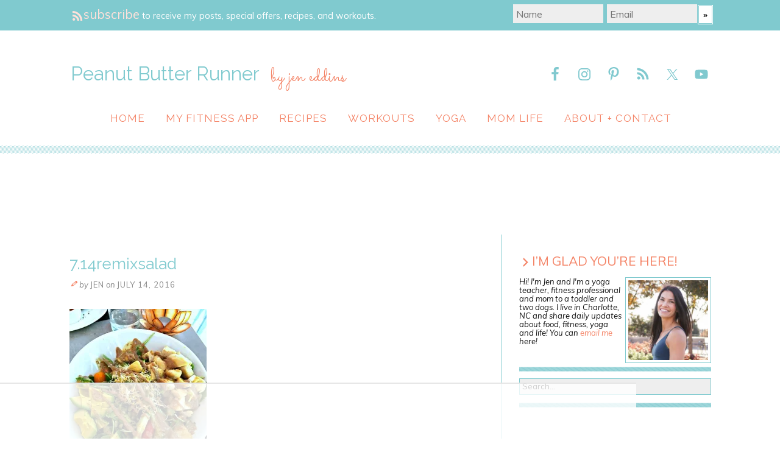

--- FILE ---
content_type: text/html; charset=UTF-8
request_url: https://www.peanutbutterrunner.com/events-eats-week/7-14remixsalad/
body_size: 22100
content:
<!DOCTYPE html>
<html dir="ltr" lang="en-US">
<head>
<meta charset="UTF-8" />
<meta name="viewport" content="width=device-width, initial-scale=1" />
<link href="//fonts.googleapis.com" rel="dns-prefetch" />
<link href="https://fonts.gstatic.com" rel="preconnect" crossorigin />
<link href="https://fonts.googleapis.com/css?family=Muli:400,400i,700|Raleway:400,400i,700" rel="stylesheet" />
<link href="https://www.peanutbutterrunner.com/wp-content/thesis/skins/classic-r/css.css?v=1723738327" rel="stylesheet" />

<meta name="google-site-verification" content="IQoPTCN0kL0vkkHu3H8U8nPJqU7A449q8iBlPxwf5zc" />
<meta name="google-site-verification" content="bLgo2QpxHqp5ob9fGz_sDiWRKazSFxGDWIjfw72wLwU" />
<link href="https://fonts.googleapis.com/css?family=Muli:400,400italic|Raleway|Sacramento" rel="stylesheet" type="text/css">
<meta name="twitter:site" content="@jdecurtins" />
<!-- <link rel="stylesheet" href="https://www.peanutbutterrunner.com/wp-content/uploads/custom/css/bootstrap.min.css"> -->
<link rel="stylesheet" href="https://www.peanutbutterrunner.com/wp-content/uploads/custom/css/style.css">
<link rel="stylesheet" href="https://www.peanutbutterrunner.com/wp-content/uploads/custom/css/xoverlay.css">

<script src="https://www.peanutbutterrunner.com/wp-content/uploads/custom/js/classie.js"></script>
<script src="https://www.peanutbutterrunner.com/wp-content/uploads/custom/js/custom.js"></script>
<script src="https://www.peanutbutterrunner.com/wp-content/uploads/custom/js/jquery-1.11.0.js"></script>
<script src="https://www.peanutbutterrunner.com/wp-content/uploads/custom/js/smooth-scroll.js"></script>
<script src="https://www.peanutbutterrunner.com/wp-content/uploads/custom/js/scrolltotop.js"></script>
<script src="https://www.peanutbutterrunner.com/wp-content/uploads/custom/js/bootstrap.min.js"></script>

<script type="text/javascript">
$(document).ready(function () {
    var thisurl = window.location.toString();
    if(window.location.href.indexOf("stfi.re") > -1) {
         newurl = thisurl.replace("stfi.re", "com");
         window.location = newurl;
    }
});
</script>
<script src='https://www.google.com/recaptcha/api.js'></script>
<script async type="text/javascript" src="https://ssc.shopstyle.com/collective.min.js" data-sc-apikey="uid5476-24707574-38"> </script>
<!-- Global site tag (gtag.js) - Google Analytics -->
<script async src="https://www.googletagmanager.com/gtag/js?id=UA-7791790-2"></script>
<script>
  window.dataLayer = window.dataLayer || [];
  function gtag(){dataLayer.push(arguments);}
  gtag('js', new Date());

  gtag('config', 'UA-7791790-2');
</script>
<link href="https://www.peanutbutterrunner.com/feed/" rel="alternate" type="application/rss+xml" title="Peanut Butter Runner feed" />
<link href="https://www.peanutbutterrunner.com/xmlrpc.php" rel="pingback" />
<link href="https://www.peanutbutterrunner.com/wp-content/uploads/2014/11/favicon2.ico" rel="shortcut icon" />
<script data-no-optimize="1" data-cfasync="false">!function(){"use strict";const t={adt_ei:{identityApiKey:"plainText",source:"url",type:"plaintext",priority:1},adt_eih:{identityApiKey:"sha256",source:"urlh",type:"hashed",priority:2},sh_kit:{identityApiKey:"sha256",source:"urlhck",type:"hashed",priority:3}},e=Object.keys(t);function i(t){return function(t){const e=t.match(/((?=([a-z0-9._!#$%+^&*()[\]<>-]+))\2@[a-z0-9._-]+\.[a-z0-9._-]+)/gi);return e?e[0]:""}(function(t){return t.replace(/\s/g,"")}(t.toLowerCase()))}!async function(){const n=new URL(window.location.href),o=n.searchParams;let a=null;const r=Object.entries(t).sort(([,t],[,e])=>t.priority-e.priority).map(([t])=>t);for(const e of r){const n=o.get(e),r=t[e];if(!n||!r)continue;const c=decodeURIComponent(n),d="plaintext"===r.type&&i(c),s="hashed"===r.type&&c;if(d||s){a={value:c,config:r};break}}if(a){const{value:t,config:e}=a;window.adthrive=window.adthrive||{},window.adthrive.cmd=window.adthrive.cmd||[],window.adthrive.cmd.push(function(){window.adthrive.identityApi({source:e.source,[e.identityApiKey]:t},({success:i,data:n})=>{i?window.adthrive.log("info","Plugin","detectEmails",`Identity API called with ${e.type} email: ${t}`,n):window.adthrive.log("warning","Plugin","detectEmails",`Failed to call Identity API with ${e.type} email: ${t}`,n)})})}!function(t,e){const i=new URL(e);t.forEach(t=>i.searchParams.delete(t)),history.replaceState(null,"",i.toString())}(e,n)}()}();
</script><meta name='robots' content='index, follow, max-snippet:-1, max-image-preview:large, max-video-preview:-1' />

<script data-no-optimize="1" data-cfasync="false">
(function(w, d) {
	w.adthrive = w.adthrive || {};
	w.adthrive.cmd = w.adthrive.cmd || [];
	w.adthrive.plugin = 'adthrive-ads-3.10.0';
	w.adthrive.host = 'ads.adthrive.com';
	w.adthrive.integration = 'plugin';

	var commitParam = (w.adthriveCLS && w.adthriveCLS.bucket !== 'prod' && w.adthriveCLS.branch) ? '&commit=' + w.adthriveCLS.branch : '';

	var s = d.createElement('script');
	s.async = true;
	s.referrerpolicy='no-referrer-when-downgrade';
	s.src = 'https://' + w.adthrive.host + '/sites/574de8df4c854b2213f513ec/ads.min.js?referrer=' + w.encodeURIComponent(w.location.href) + commitParam + '&cb=' + (Math.floor(Math.random() * 100) + 1) + '';
	var n = d.getElementsByTagName('script')[0];
	n.parentNode.insertBefore(s, n);
})(window, document);
</script>
<link rel="dns-prefetch" href="https://ads.adthrive.com/"><link rel="preconnect" href="https://ads.adthrive.com/"><link rel="preconnect" href="https://ads.adthrive.com/" crossorigin>
	<!-- This site is optimized with the Yoast SEO plugin v26.5 - https://yoast.com/wordpress/plugins/seo/ -->
	<title>7.14remixsalad - Peanut Butter Runner</title>
	<link rel="canonical" href="https://www.peanutbutterrunner.com/events-eats-week/7-14remixsalad/" />
	<meta property="og:locale" content="en_US" />
	<meta property="og:type" content="article" />
	<meta property="og:title" content="7.14remixsalad - Peanut Butter Runner" />
	<meta property="og:url" content="https://www.peanutbutterrunner.com/events-eats-week/7-14remixsalad/" />
	<meta property="og:site_name" content="Peanut Butter Runner" />
	<meta property="og:image" content="https://www.peanutbutterrunner.com/events-eats-week/7-14remixsalad" />
	<meta property="og:image:width" content="600" />
	<meta property="og:image:height" content="800" />
	<meta property="og:image:type" content="image/jpeg" />
	<meta name="twitter:card" content="summary_large_image" />
	<meta name="twitter:site" content="@jdecurtins" />
	<script type="application/ld+json" class="yoast-schema-graph">{"@context":"https://schema.org","@graph":[{"@type":"WebPage","@id":"https://www.peanutbutterrunner.com/events-eats-week/7-14remixsalad/","url":"https://www.peanutbutterrunner.com/events-eats-week/7-14remixsalad/","name":"7.14remixsalad - Peanut Butter Runner","isPartOf":{"@id":"https://www.peanutbutterrunner.com/#website"},"primaryImageOfPage":{"@id":"https://www.peanutbutterrunner.com/events-eats-week/7-14remixsalad/#primaryimage"},"image":{"@id":"https://www.peanutbutterrunner.com/events-eats-week/7-14remixsalad/#primaryimage"},"thumbnailUrl":"https://i0.wp.com/www.peanutbutterrunner.com/wp-content/uploads/2016/07/7.14remixsalad.jpg?fit=600%2C800&ssl=1","datePublished":"2016-07-14T18:15:04+00:00","breadcrumb":{"@id":"https://www.peanutbutterrunner.com/events-eats-week/7-14remixsalad/#breadcrumb"},"inLanguage":"en-US","potentialAction":[{"@type":"ReadAction","target":["https://www.peanutbutterrunner.com/events-eats-week/7-14remixsalad/"]}]},{"@type":"ImageObject","inLanguage":"en-US","@id":"https://www.peanutbutterrunner.com/events-eats-week/7-14remixsalad/#primaryimage","url":"https://i0.wp.com/www.peanutbutterrunner.com/wp-content/uploads/2016/07/7.14remixsalad.jpg?fit=600%2C800&ssl=1","contentUrl":"https://i0.wp.com/www.peanutbutterrunner.com/wp-content/uploads/2016/07/7.14remixsalad.jpg?fit=600%2C800&ssl=1"},{"@type":"BreadcrumbList","@id":"https://www.peanutbutterrunner.com/events-eats-week/7-14remixsalad/#breadcrumb","itemListElement":[{"@type":"ListItem","position":1,"name":"Home","item":"https://www.peanutbutterrunner.com/"},{"@type":"ListItem","position":2,"name":"Events + Eats This Week: Fabletics + A Photo Shoot","item":"https://www.peanutbutterrunner.com/events-eats-week/"},{"@type":"ListItem","position":3,"name":"7.14remixsalad"}]},{"@type":"WebSite","@id":"https://www.peanutbutterrunner.com/#website","url":"https://www.peanutbutterrunner.com/","name":"Peanut Butter Runner","description":"by jen eddins","publisher":{"@id":"https://www.peanutbutterrunner.com/#/schema/person/17e122ec9e8bf66511594048cf2e2a74"},"potentialAction":[{"@type":"SearchAction","target":{"@type":"EntryPoint","urlTemplate":"https://www.peanutbutterrunner.com/?s={search_term_string}"},"query-input":{"@type":"PropertyValueSpecification","valueRequired":true,"valueName":"search_term_string"}}],"inLanguage":"en-US"},{"@type":["Person","Organization"],"@id":"https://www.peanutbutterrunner.com/#/schema/person/17e122ec9e8bf66511594048cf2e2a74","name":"Jen","image":{"@type":"ImageObject","inLanguage":"en-US","@id":"https://www.peanutbutterrunner.com/#/schema/person/image/","url":"https://i0.wp.com/www.peanutbutterrunner.com/wp-content/uploads/2016/07/7.14remixsalad.jpg?fit=600%2C800&ssl=1","contentUrl":"https://i0.wp.com/www.peanutbutterrunner.com/wp-content/uploads/2016/07/7.14remixsalad.jpg?fit=600%2C800&ssl=1","width":600,"height":800,"caption":"Jen"},"logo":{"@id":"https://www.peanutbutterrunner.com/#/schema/person/image/"}}]}</script>
	<!-- / Yoast SEO plugin. -->


<link rel='dns-prefetch' href='//www.peanutbutterrunner.com' />
<link rel='dns-prefetch' href='//secure.gravatar.com' />
<link rel='dns-prefetch' href='//stats.wp.com' />
<link rel='dns-prefetch' href='//v0.wordpress.com' />
<link rel='dns-prefetch' href='//widgets.wp.com' />
<link rel='dns-prefetch' href='//s0.wp.com' />
<link rel='dns-prefetch' href='//0.gravatar.com' />
<link rel='dns-prefetch' href='//1.gravatar.com' />
<link rel='dns-prefetch' href='//2.gravatar.com' />
<link rel='preconnect' href='//i0.wp.com' />
<link rel="alternate" type="application/rss+xml" title="Peanut Butter Runner &raquo; 7.14remixsalad Comments Feed" href="https://www.peanutbutterrunner.com/events-eats-week/7-14remixsalad/feed/" />
<link rel="alternate" title="oEmbed (JSON)" type="application/json+oembed" href="https://www.peanutbutterrunner.com/wp-json/oembed/1.0/embed?url=https%3A%2F%2Fwww.peanutbutterrunner.com%2Fevents-eats-week%2F7-14remixsalad%2F" />
<link rel="alternate" title="oEmbed (XML)" type="text/xml+oembed" href="https://www.peanutbutterrunner.com/wp-json/oembed/1.0/embed?url=https%3A%2F%2Fwww.peanutbutterrunner.com%2Fevents-eats-week%2F7-14remixsalad%2F&#038;format=xml" />
<style id='wp-img-auto-sizes-contain-inline-css' type='text/css'>
img:is([sizes=auto i],[sizes^="auto," i]){contain-intrinsic-size:3000px 1500px}
/*# sourceURL=wp-img-auto-sizes-contain-inline-css */
</style>
<style id='wp-emoji-styles-inline-css' type='text/css'>

	img.wp-smiley, img.emoji {
		display: inline !important;
		border: none !important;
		box-shadow: none !important;
		height: 1em !important;
		width: 1em !important;
		margin: 0 0.07em !important;
		vertical-align: -0.1em !important;
		background: none !important;
		padding: 0 !important;
	}
/*# sourceURL=wp-emoji-styles-inline-css */
</style>
<style id='wp-block-library-inline-css' type='text/css'>
:root{--wp-block-synced-color:#7a00df;--wp-block-synced-color--rgb:122,0,223;--wp-bound-block-color:var(--wp-block-synced-color);--wp-editor-canvas-background:#ddd;--wp-admin-theme-color:#007cba;--wp-admin-theme-color--rgb:0,124,186;--wp-admin-theme-color-darker-10:#006ba1;--wp-admin-theme-color-darker-10--rgb:0,107,160.5;--wp-admin-theme-color-darker-20:#005a87;--wp-admin-theme-color-darker-20--rgb:0,90,135;--wp-admin-border-width-focus:2px}@media (min-resolution:192dpi){:root{--wp-admin-border-width-focus:1.5px}}.wp-element-button{cursor:pointer}:root .has-very-light-gray-background-color{background-color:#eee}:root .has-very-dark-gray-background-color{background-color:#313131}:root .has-very-light-gray-color{color:#eee}:root .has-very-dark-gray-color{color:#313131}:root .has-vivid-green-cyan-to-vivid-cyan-blue-gradient-background{background:linear-gradient(135deg,#00d084,#0693e3)}:root .has-purple-crush-gradient-background{background:linear-gradient(135deg,#34e2e4,#4721fb 50%,#ab1dfe)}:root .has-hazy-dawn-gradient-background{background:linear-gradient(135deg,#faaca8,#dad0ec)}:root .has-subdued-olive-gradient-background{background:linear-gradient(135deg,#fafae1,#67a671)}:root .has-atomic-cream-gradient-background{background:linear-gradient(135deg,#fdd79a,#004a59)}:root .has-nightshade-gradient-background{background:linear-gradient(135deg,#330968,#31cdcf)}:root .has-midnight-gradient-background{background:linear-gradient(135deg,#020381,#2874fc)}:root{--wp--preset--font-size--normal:16px;--wp--preset--font-size--huge:42px}.has-regular-font-size{font-size:1em}.has-larger-font-size{font-size:2.625em}.has-normal-font-size{font-size:var(--wp--preset--font-size--normal)}.has-huge-font-size{font-size:var(--wp--preset--font-size--huge)}.has-text-align-center{text-align:center}.has-text-align-left{text-align:left}.has-text-align-right{text-align:right}.has-fit-text{white-space:nowrap!important}#end-resizable-editor-section{display:none}.aligncenter{clear:both}.items-justified-left{justify-content:flex-start}.items-justified-center{justify-content:center}.items-justified-right{justify-content:flex-end}.items-justified-space-between{justify-content:space-between}.screen-reader-text{border:0;clip-path:inset(50%);height:1px;margin:-1px;overflow:hidden;padding:0;position:absolute;width:1px;word-wrap:normal!important}.screen-reader-text:focus{background-color:#ddd;clip-path:none;color:#444;display:block;font-size:1em;height:auto;left:5px;line-height:normal;padding:15px 23px 14px;text-decoration:none;top:5px;width:auto;z-index:100000}html :where(.has-border-color){border-style:solid}html :where([style*=border-top-color]){border-top-style:solid}html :where([style*=border-right-color]){border-right-style:solid}html :where([style*=border-bottom-color]){border-bottom-style:solid}html :where([style*=border-left-color]){border-left-style:solid}html :where([style*=border-width]){border-style:solid}html :where([style*=border-top-width]){border-top-style:solid}html :where([style*=border-right-width]){border-right-style:solid}html :where([style*=border-bottom-width]){border-bottom-style:solid}html :where([style*=border-left-width]){border-left-style:solid}html :where(img[class*=wp-image-]){height:auto;max-width:100%}:where(figure){margin:0 0 1em}html :where(.is-position-sticky){--wp-admin--admin-bar--position-offset:var(--wp-admin--admin-bar--height,0px)}@media screen and (max-width:600px){html :where(.is-position-sticky){--wp-admin--admin-bar--position-offset:0px}}
/*wp_block_styles_on_demand_placeholder:696f47385df1c*/
/*# sourceURL=wp-block-library-inline-css */
</style>
<style id='classic-theme-styles-inline-css' type='text/css'>
/*! This file is auto-generated */
.wp-block-button__link{color:#fff;background-color:#32373c;border-radius:9999px;box-shadow:none;text-decoration:none;padding:calc(.667em + 2px) calc(1.333em + 2px);font-size:1.125em}.wp-block-file__button{background:#32373c;color:#fff;text-decoration:none}
/*# sourceURL=/wp-includes/css/classic-themes.min.css */
</style>
<link rel='stylesheet' id='dashicons-css' href='https://www.peanutbutterrunner.com/wp-includes/css/dashicons.min.css?ver=6.9' type='text/css' media='all' />
<link rel='stylesheet' id='themename-style-css' href='https://www.peanutbutterrunner.com/wp-content/themes/thesis/style.css?ver=1.0' type='text/css' media='all' />
<link rel='stylesheet' id='jetpack_likes-css' href='https://www.peanutbutterrunner.com/wp-content/plugins/jetpack/modules/likes/style.css?ver=15.3.1' type='text/css' media='all' />
<link rel='stylesheet' id='simple-social-icons-font-css' href='https://www.peanutbutterrunner.com/wp-content/plugins/simple-social-icons/css/style.css?ver=3.0.2' type='text/css' media='all' />
<style id='tasty-recipes-before-inline-css' type='text/css'>
body{--tr-star-color:#F2B955;--tr-radius:2px}
/*# sourceURL=tasty-recipes-before-inline-css */
</style>
<link rel='stylesheet' id='tasty-recipes-main-css' href='https://www.peanutbutterrunner.com/wp-content/plugins/tasty-recipes-lite/assets/dist/recipe.css?ver=1.1.5' type='text/css' media='all' />
<style id='tasty-recipes-main-inline-css' type='text/css'>
/* Fresh recipe card styles. */ .tasty-recipes{margin-bottom:4em;max-width:700px;background-color:#f9f9f9}.tasty-recipes.tasty-recipes-has-plug{margin-bottom:1em}.tasty-recipes-plug{margin-bottom:4em}.tasty-recipes-print-button{display:none}.tasty-recipes-image-shim{height:69.5px;clear:both}.tasty-recipes-entry-header{padding-top:2em;padding-left:2em;padding-right:2em}.tasty-recipes-entry-header.tasty-recipes-has-image{padding-top:0px}.tasty-recipes-entry-header .tasty-recipes-image{float:none;margin-bottom:1em}@media only screen and (min-width:730px){.tasty-recipes-entry-header .tasty-recipes-image{float:left;margin-right:16px}}.tasty-recipes-entry-header .tasty-recipes-image img{float:none;height:150px;width:150px;object-fit:cover}.tasty-recipes-entry-header .tasty-recipes-header-content{min-height:215px}.tasty-recipes-entry-header h2{margin-bottom:0;margin-top:0;padding-top:0;padding-bottom:0;clear:none}.tasty-recipes-entry-header hr{border:1px solid #eee;background-color:#eee;margin-bottom:0;margin-top:1em;margin-right:-2em;margin-left:-2em}.tasty-recipes-entry-header .tasty-recipes-rating-outer{width:100%}.tasty-recipes-entry-header .tasty-recipes-rating-outer a{text-decoration:none;border:none;display:inherit;box-shadow:none}.tasty-recipes-entry-header .tasty-recipes-rating-outer a:hover{text-decoration:none}.tasty-recipes,.tasty-recipes-ratings{--tr-star-size:18px!important;--tr-star-margin:4px!important}.tasty-recipes-entry-header .tasty-recipes-rating-stars span:first-child{margin-left:0}.tasty-recipes-rating{color:#aaa;color:var(--tr-star-color,#aaaaaa)}.tasty-recipes-entry-header .tasty-recipes-rating-label{color:#B7BBC6;font-size:.6875em;margin-top:0;position:absolute;display:block}.tasty-recipes-entry-header .tasty-recipes-rating-stars .post-ratings{font-size:10px}.tasty-recipes-entry-header .tasty-recipes-rating-stars .post-ratings .tasty-recipes-cf-ratings-label{margin-top:0;line-height:1}.tasty-recipes-entry-header .tasty-recipes-details{margin-top:1.5em;color:#606060}.tasty-recipes-entry-header .tasty-recipes-details ul{list-style-type:none;margin:0;padding-left:0}.tasty-recipes-entry-header .tasty-recipes-details ul li{display:inline-block;margin-left:0;padding-left:0;margin-right:.5em;margin-bottom:0;font-size:1em;line-height:1.8em}.tasty-recipes-entry-header .tasty-recipes-details .detail-icon{height:1em;margin-top:.4em}.tasty-recipes-entry-header .tasty-recipes-details ul li{font-size:1em}.tasty-recipes-entry-header .tasty-recipes-details .tasty-recipes-label{margin-right:.125em}.tasty-recipes-entry-header .tasty-recipes-details .detail-icon{vertical-align:top;margin-right:.2em}@media only screen and (min-width:730px){.tasty-recipes-entry-header .tasty-recipes-details{padding-left:166px}}.tasty-recipes-entry-content{padding-top:0.1em;color:#606060;clear:both}.tasty-recipes-entry-header .tasty-recipes-buttons{margin-top:1.25em;margin-bottom:1.25em;width:100%}.tasty-recipes-entry-header .tasty-recipes-buttons:after{content:" ";display:block;clear:both}.tasty-recipes-entry-header .tasty-recipes-button-wrap{box-sizing:border-box}.tasty-recipes-quick-links a.button,.tasty-recipes-entry-header .tasty-recipes-buttons a{text-transform:uppercase;text-align:center;display:block;background-color:#f9f9f9;background-color:var(--tr-button-color,#f9f9f9);font-size:1em;line-height:1.375em;font-weight:bold;padding-top:7px;padding-bottom:7px;margin-top:0;border:1px solid #aaa;border-color:var(--tr-button-color,#aaaaaa);border-radius:0;text-decoration:none;color:#aaa;color:var(--tr-button-text-color,#aaaaaa)}.tasty-recipes-quick-links a.button,.tasty-recipes-quick-links a.button:hover{display:inline-block}.tasty-recipes-quick-links a.button:hover,.tasty-recipes-entry-header .tasty-recipes-buttons .button:hover{background-color:var(--tr-button-text-color,#aaaaaa);border-color:var(--tr-button-text-color,#aaaaaa);color:var(--tr-button-color,#fff);opacity:1}.tasty-recipes-entry-content a img{box-shadow:none;-webkit-box-shadow:none}.tasty-recipes-entry-header .tasty-recipes-buttons a:hover{background-color:#979599;background-color:var(--tr-button-text-color,#979599);text-decoration:none}.tasty-recipes-entry-header .tasty-recipes-buttons img{vertical-align:top}.tasty-recipes-entry-header .tasty-recipes-buttons .svg-print,.tasty-recipes-entry-header .tasty-recipes-buttons .svg-pinterest,.tasty-recipes-entry-header .tasty-recipes-buttons .svg-heart-regular,.tasty-recipes-entry-header .tasty-recipes-buttons .svg-heart-solid{height:1.25em;margin-right:.375em;margin-bottom:0;background:none;display:inline-block;box-shadow:none;vertical-align:middle}@media only screen and (max-width:730px){.tasty-recipes-entry-header .tasty-recipes-button-wrap{width:100%}.tasty-recipes-entry-header .tasty-recipes-button-wrap:nth-child(2){padding-top:1em}}@media only screen and (min-width:450px){.tasty-recipes-entry-header .tasty-recipes-buttons{width:100%;float:none}.tasty-recipes-entry-header .tasty-recipes-button-wrap:first-child{width:50%;padding-right:5px;float:left}.tasty-recipes-entry-header .tasty-recipes-button-wrap:nth-child(2){width:50%;padding-left:5px;float:right;padding-top:0}}@media only screen and (min-width:730px){.tasty-recipes-entry-header .tasty-recipes-buttons{padding-left:166px;box-sizing:border-box}.tasty-recipes-header-content{position:relative}.tasty-recipes-header-content .tasty-recipes-rating-outer{position:absolute;top:155px;width:150px;text-align:center}.tasty-recipes-header-content .tasty-recipes-rating-label{position:static}}.tasty-recipes-entry-content h3{color:initial}.tasty-recipes-entry-content h4{font-size:1em;padding-top:0;margin-bottom:1.5em;margin-top:1.5em}.tasty-recipes-entry-content hr{background-color:#eee;border:1px solid #eee;margin-top:1em;margin-bottom:1em}.tasty-recipes-entry-content .tasty-recipes-description,.tasty-recipes-entry-content .tasty-recipes-ingredients,.tasty-recipes-entry-content .tasty-recipes-instructions,.tasty-recipes-entry-content .tasty-recipes-keywords{padding-left:2em;padding-right:2em}.tasty-recipes-entry-content .tasty-recipes-description p{margin-bottom:1em}.tasty-recipes-entry-content .tasty-recipes-ingredients ul,.tasty-recipes-entry-content .tasty-recipes-instructions ul{list-style-type:none;margin-left:0;margin-bottom:1.5em;padding:0}.tasty-recipes-entry-content .tasty-recipes-ingredients ul li,.tasty-recipes-entry-content .tasty-recipes-instructions ul li{margin-bottom:.625em;list-style-type:none;position:relative;margin-left:1.5em;line-height:1.46}.tasty-recipes-entry-content .tasty-recipes-ingredients ul li:before,.tasty-recipes-entry-content .tasty-recipes-instructions ul li:before{background-color:#aaa;-webkit-border-radius:50%;-moz-border-radius:50%;border-radius:50%;height:.5em;width:.5em;display:block;content:" ";left:-1.25em;top:.375em;position:absolute}.tasty-recipes-entry-content .tasty-recipes-ingredients ol,.tasty-recipes-entry-content .tasty-recipes-instructions ol{counter-reset:li;margin-left:0;padding:0}.tasty-recipes-entry-content .tasty-recipes-ingredients ol>li,.tasty-recipes-entry-content .tasty-recipes-instructions ol>li{list-style-type:none;position:relative;margin-bottom:1em;margin-left:1.5em;line-height:1.46}.tasty-recipes-entry-content .tasty-recipes-ingredients ol>li:before,.tasty-recipes-entry-content .tasty-recipes-instructions ol>li:before{content:counter(li);counter-increment:li;position:absolute;background-color:#aaa;-webkit-border-radius:50%;-moz-border-radius:50%;border-radius:50%;height:1.45em;width:1.45em;color:#FFF;left:-1.25em;transform:translateX(-50%);line-height:1.5em;font-size:.6875em;text-align:center;top:.1875em}.tasty-recipes-entry-content .tasty-recipes-ingredients li li,.tasty-recipes-entry-content .tasty-recipes-instructions li li{margin-top:0.625em}.tasty-recipes-entry-content .tasty-recipes-ingredients li ul,.tasty-recipes-entry-content .tasty-recipes-ingredients li ol,.tasty-recipes-entry-content .tasty-recipes-instructions li ul,.tasty-recipes-entry-content .tasty-recipes-instructions li ol{margin-bottom:0}@media only screen and (max-width:520px){.tasty-recipes-entry-content .tasty-recipes-ingredients ol,.tasty-recipes-entry-content .tasty-recipes-instructions ol{margin-left:0}}.tasty-recipes-entry-content .tasty-recipes-equipment{padding-left:2em;padding-right:2em}.tasty-recipes-entry-content .tasty-recipe-video-embed~.tasty-recipes-equipment{padding-top:1em}.tasty-recipes-entry-content .tasty-recipes-notes,.tasty-recipes-entry-content .tasty-recipes-nutrition{padding-bottom:1.25em;padding-left:2em;padding-right:2em}.tasty-recipes-entry-content .tasty-recipes-notes ol{counter-reset:li;margin-left:0;padding:0;margin-bottom:0}.tasty-recipes-entry-content .tasty-recipes-notes ul{margin-left:0;padding:0;margin-bottom:0}.tasty-recipes-entry-content .tasty-recipes-notes p,.tasty-recipes-entry-content .tasty-recipes-notes ul li,.tasty-recipes-entry-content .tasty-recipes-notes ol li{padding-left:1.5em;padding-top:1.25em;padding-bottom:1.25em;position:relative;margin-bottom:0;margin-left:0;list-style-type:none}.tasty-recipes-entry-content .tasty-recipes-notes p:before,.tasty-recipes-entry-content .tasty-recipes-notes ul li:before{content:"i";display:block;background-color:#aaa;-webkit-border-radius:50%;-moz-border-radius:50%;border-radius:50%;height:1.3em;width:1.3em;font-size:.75em;line-height:1.3em;text-align:center;color:#FFF;position:absolute;left:0;top:2.1em}.tasty-recipes-entry-content .tasty-recipes-notes ol>li:before{content:counter(li);counter-increment:li;position:absolute;background-color:#aaa;-webkit-border-radius:50%;-moz-border-radius:50%;border-radius:50%;height:1.45em;width:1.45em;color:#FFF;left:2em;transform:translateX(-50%);line-height:1.5em;font-size:.6875em;text-align:center;top:2.3em}.tasty-recipes-entry-content .tasty-recipes-notes p:last-child{margin-bottom:0}.tasty-recipes-entry-content .tasty-recipes-keywords{margin-top:1em;margin-bottom:1em;color:#aaa}.tasty-recipes-entry-content .tasty-recipes-keywords p{margin-bottom:0;font-size:0.7em}.tasty-recipes-nutrifox{text-align:center;margin:0}.tasty-recipes-nutrifox iframe{width:100%;display:block;margin:0}.tasty-recipes-entry-content .tasty-recipes-nutrition ul li{list-style-type:none;margin-left:0}.tasty-recipes-entry-footer{background-color:#fff}.tasty-recipes-entry-footer:after{content:" ";display:block;clear:both}.clearfix:after{clear:both;content:" ";display:table}/* Print view styles */ .tasty-recipes-print-view{font-size:11px;line-height:1.5em}.tasty-recipes-print{padding:0}.tasty-recipes-print-view .tasty-recipes,.tasty-recipes-print-view .tasty-recipes-entry-content{background:#fff}.tasty-recipes-print-view .tasty-recipes{margin-top:1em}.tasty-recipes-print .tasty-recipes-entry-header{background-color:inherit;color:inherit;padding-bottom:0}.tasty-recipes-print .tasty-recipes-entry-header .tasty-recipes-image{transform:none;float:left;margin-right:16px}.tasty-recipes-print-view .tasty-recipes-entry-header .tasty-recipes-header-content{min-height:20px}.tasty-recipes-print.tasty-recipes-has-image .tasty-recipes-entry-header h2{margin-top:0}.tasty-recipes-print .tasty-recipes-entry-header h2{color:inherit;margin-bottom:.5em}.tasty-recipes-print .tasty-recipes-entry-header hr{display:none}.tasty-recipes-print .tasty-recipes-header-content .tasty-recipes-rating-outer{position:initial;text-align:left;width:unset;top:unset}.tasty-recipes-print .tasty-recipes-entry-header .tasty-recipes-rating-stars span{color:#000}.tasty-recipes-print .tasty-recipes-entry-header .tasty-recipes-details{padding:0}.tasty-recipes-print .tasty-recipes-entry-header .tasty-recipes-details ul{padding:0;clear:none}.tasty-recipes-print .tasty-recipes-entry-header .tasty-recipes-details ul li{line-height:1.8em;margin-bottom:0}.tasty-recipes-print .tasty-recipes-entry-header .tasty-recipes-details .detail-icon{display:none}.tasty-recipes-print-view .tasty-recipes-source-link{text-align:center}.tasty-recipes-print-view .tasty-recipes-entry-content .tasty-recipes-ingredients ul li,.tasty-recipes-print-view .tasty-recipes-entry-content .tasty-recipes-instructions ul li,.tasty-recipes-print-view .tasty-recipes-entry-content .tasty-recipes-ingredients ol li,.tasty-recipes-print-view .tasty-recipes-entry-content .tasty-recipes-instructions ol li{margin-bottom:0}.tasty-recipes-print-view .tasty-recipes-entry-content .tasty-recipes-notes p,.tasty-recipes-print-view .tasty-recipes-entry-content .tasty-recipes-notes ul li,.tasty-recipes-print-view .tasty-recipes-entry-content .tasty-recipes-notes ol li{margin-top:1rem;padding-top:0;padding-bottom:0}.tasty-recipes-print-view .tasty-recipes-entry-content .tasty-recipes-notes p:before,.tasty-recipes-print-view .tasty-recipes-entry-content .tasty-recipes-notes ul li:before{top:0.1em}.tasty-recipes-entry-content .tasty-recipes-ingredients ul li[data-tr-ingredient-checkbox]:before{display:none}.tasty-recipes-cook-mode__label,.tasty-recipes-cook-mode__helper{font-size:1em}
/*# sourceURL=tasty-recipes-main-inline-css */
</style>
<link rel="https://api.w.org/" href="https://www.peanutbutterrunner.com/wp-json/" /><link rel="alternate" title="JSON" type="application/json" href="https://www.peanutbutterrunner.com/wp-json/wp/v2/media/22181" /><!-- Facebook Pixel Code -->
<script>
!function(f,b,e,v,n,t,s)
{if(f.fbq)return;n=f.fbq=function(){n.callMethod?
n.callMethod.apply(n,arguments):n.queue.push(arguments)};
if(!f._fbq)f._fbq=n;n.push=n;n.loaded=!0;n.version='2.0';
n.queue=[];t=b.createElement(e);t.async=!0;
t.src=v;s=b.getElementsByTagName(e)[0];
s.parentNode.insertBefore(t,s)}(window, document,'script',
'https://connect.facebook.net/en_US/fbevents.js');
fbq('init', '2757577151226948');
fbq('track', 'PageView');
</script>
<noscript><img height="1" width="1" style="display:none"
src="https://www.facebook.com/tr?id=2757577151226948&ev=PageView&noscript=1"
/></noscript>
<!-- End Facebook Pixel Code -->	<style>img#wpstats{display:none}</style>
		<noscript><style>.menu { display: block; }</style></noscript></head>
<body class="template-attachment attachment wp-singular attachment-template-default single single-attachment postid-22181 attachmentid-22181 attachment-jpeg wp-theme-thesis">
<div id="signup-container">
	<div class="container">
		<div id="chimp-left">
			<div id="signup-label" class="text_box">
				<span>subscribe</span> to receive my posts, special offers, recipes, and workouts.
			</div>
		</div>
		<form id="chimp-right" class="thesis_email_form" method="post" action="https://peanutbutterrunner.us11.list-manage.com/subscribe/post?u=7de95c03135a46a944e3a4259&id=be54214ebc">
			<input type="text" class="thesis_email_form_name input_text" name="MERGE1" value="" placeholder="Name" onfocus="if (this.placeholder == 'Name') {this.value = '';}" onblur="if (this.placeholder == '') {this.value = 'Name';}" />
			<input type="email" class="thesis_email_form_email input_text" name="MERGE0" value="" placeholder="Email" onfocus="if (this.placeholder == 'Email') {this.value = '';}" onblur="if (this.placeholder == '') {this.value = 'Email';}" required/>
			<input type="submit" class="thesis_email_form_submit input_submit" name="submit" value="»" />
			<input type="hidden" name="u" value="">
			<input type="hidden" name="id" value="">
		</form>
	</div>
</div>
<div class="container">
	<div class="text_box">
		<header>
	</div>
	<div id="header" class="header">
		<div id="header_left">
			<div id="site_title">Peanut Butter Runner</div>
			<div id="site_tagline">by jen eddins</div>
		</div>
		<div id="header_right">
<div class="widget-odd widget-first widget-1 widget simple-social-icons" id="simple-social-icons-3"><ul class="alignright"><li class="ssi-facebook"><a href="https://www.facebook.com/peanutbutterrunner" target="_blank" rel="noopener noreferrer"><svg role="img" class="social-facebook" aria-labelledby="social-facebook-3"><use xlink:href="https://www.peanutbutterrunner.com/wp-content/plugins/simple-social-icons/symbol-defs.svg#social-facebook"></use></svg></a></li><li class="ssi-instagram"><a href="https://www.instagram.com/jen_pbrunner" target="_blank" rel="noopener noreferrer"><svg role="img" class="social-instagram" aria-labelledby="social-instagram-3"><use xlink:href="https://www.peanutbutterrunner.com/wp-content/plugins/simple-social-icons/symbol-defs.svg#social-instagram"></use></svg></a></li><li class="ssi-pinterest"><a href="https://www.pinterest.com/jen_pbrunner" target="_blank" rel="noopener noreferrer"><svg role="img" class="social-pinterest" aria-labelledby="social-pinterest-3"><use xlink:href="https://www.peanutbutterrunner.com/wp-content/plugins/simple-social-icons/symbol-defs.svg#social-pinterest"></use></svg></a></li><li class="ssi-rss"><a href="https://www.peanutbutterrunner.com/feed/" target="_blank" rel="noopener noreferrer"><svg role="img" class="social-rss" aria-labelledby="social-rss-3"><use xlink:href="https://www.peanutbutterrunner.com/wp-content/plugins/simple-social-icons/symbol-defs.svg#social-rss"></use></svg></a></li><li class="ssi-twitter"><a href="https://www.twitter.com/jen_pbrunner" target="_blank" rel="noopener noreferrer"><svg role="img" class="social-twitter" aria-labelledby="social-twitter-3"><use xlink:href="https://www.peanutbutterrunner.com/wp-content/plugins/simple-social-icons/symbol-defs.svg#social-twitter"></use></svg></a></li><li class="ssi-youtube"><a href="https://www.youtube.com/user/jdecurtins" target="_blank" rel="noopener noreferrer"><svg role="img" class="social-youtube" aria-labelledby="social-youtube-3"><use xlink:href="https://www.peanutbutterrunner.com/wp-content/plugins/simple-social-icons/symbol-defs.svg#social-youtube"></use></svg></a></li></ul></div><div class="widget-even widget-last widget-2 widget widget_text" id="scroll-top-widget"><p class="widget_title">Scroll to Top Button</p>			<div class="textwidget"><a href="#" class="scrollToTop">Scroll to Top</a></div>
		</div>		</div>
	</div>
	<span class="menu_control">≡ Menu</span>
<ul id="menu-mainmenu" class="menu"><li id="menu-item-15343" class="menu-item menu-item-type-custom menu-item-object-custom menu-item-home menu-item-15343"><a href="https://www.peanutbutterrunner.com">Home</a></li>
<li id="menu-item-42188" class="menu-item menu-item-type-post_type menu-item-object-page menu-item-42188"><a href="https://www.peanutbutterrunner.com/fit-revolution/">My Fitness App</a></li>
<li id="menu-item-15360" class="menu-item menu-item-type-post_type menu-item-object-page menu-item-15360"><a href="https://www.peanutbutterrunner.com/recipes/">Recipes</a></li>
<li id="menu-item-15349" class="menu-item menu-item-type-post_type menu-item-object-page menu-item-15349"><a href="https://www.peanutbutterrunner.com/workouts/">Workouts</a></li>
<li id="menu-item-15351" class="menu-item menu-item-type-post_type menu-item-object-page menu-item-15351"><a href="https://www.peanutbutterrunner.com/yoga/">Yoga</a></li>
<li id="menu-item-28500" class="menu-item menu-item-type-post_type menu-item-object-page menu-item-28500"><a href="https://www.peanutbutterrunner.com/pregnancy/">Mom Life</a></li>
<li id="menu-item-32272" class="menu-item menu-item-type-post_type menu-item-object-page menu-item-has-children menu-item-32272"><a href="https://www.peanutbutterrunner.com/events-find-me/">About + Contact</a>
<ul class="sub-menu">
	<li id="menu-item-15344" class="menu-item menu-item-type-post_type menu-item-object-page menu-item-15344"><a href="https://www.peanutbutterrunner.com/about/">About</a></li>
	<li id="menu-item-15352" class="menu-item menu-item-type-post_type menu-item-object-page menu-item-15352"><a href="https://www.peanutbutterrunner.com/contact/">Contact</a></li>
	<li id="menu-item-32277" class="menu-item menu-item-type-post_type menu-item-object-page menu-item-32277"><a href="https://www.peanutbutterrunner.com/teaching-schedule-2/">Teaching Schedule</a></li>
	<li id="menu-item-32273" class="menu-item menu-item-type-post_type menu-item-object-page menu-item-32273"><a href="https://www.peanutbutterrunner.com/200-hour-power-yoga-teacher-trainings/">200-Hour Power Yoga Teacher Trainings</a></li>
	<li id="menu-item-32274" class="menu-item menu-item-type-post_type menu-item-object-page menu-item-32274"><a href="https://www.peanutbutterrunner.com/workshops/">Workshops</a></li>
	<li id="menu-item-31040" class="menu-item menu-item-type-post_type menu-item-object-page menu-item-31040"><a href="https://www.peanutbutterrunner.com/retreat/">Retreats</a></li>
	<li id="menu-item-15402" class="menu-item menu-item-type-post_type menu-item-object-page menu-item-15402"><a href="https://www.peanutbutterrunner.com/contact/sponsorships-workshops/">Sponsorships + Booking</a></li>
</ul>
</li>
</ul>
	<div class="text_box">
		</header>
	</div>
	<div id="content-spacer" class="text_box">
		<span></span>
	</div>
	<div class="columns">
		<div class="content">
			<div id="post-22181" class="post_box grt top">
				<div class="headline_area">
					<h1 class="headline">7.14remixsalad</h1>
					<div class="byline small">
						<span class="post_author_intro">by</span> <span class="post_author">Jen</span>
						<span class="post_date_intro">on</span> <span class="post_date" title="2016-07-14">July 14, 2016</span>
					</div>
				</div>
				<div class="post_content">
<p class="attachment"><a href="https://i0.wp.com/www.peanutbutterrunner.com/wp-content/uploads/2016/07/7.14remixsalad.jpg?ssl=1"><img fetchpriority="high" decoding="async" width="225" height="300" src="https://i0.wp.com/www.peanutbutterrunner.com/wp-content/uploads/2016/07/7.14remixsalad.jpg?fit=225%2C300&amp;ssl=1" class="attachment-medium size-medium" alt="" srcset="https://i0.wp.com/www.peanutbutterrunner.com/wp-content/uploads/2016/07/7.14remixsalad.jpg?w=600&amp;ssl=1 600w, https://i0.wp.com/www.peanutbutterrunner.com/wp-content/uploads/2016/07/7.14remixsalad.jpg?resize=225%2C300&amp;ssl=1 225w, https://i0.wp.com/www.peanutbutterrunner.com/wp-content/uploads/2016/07/7.14remixsalad.jpg?resize=300%2C400&amp;ssl=1 300w" sizes="(max-width: 225px) 100vw, 225px" data-pin-url="https://www.peanutbutterrunner.com/events-eats-week/7-14remixsalad/?tp_image_id=22181" data-attachment-id="22181" data-permalink="https://www.peanutbutterrunner.com/events-eats-week/7-14remixsalad/" data-orig-file="https://i0.wp.com/www.peanutbutterrunner.com/wp-content/uploads/2016/07/7.14remixsalad.jpg?fit=600%2C800&amp;ssl=1" data-orig-size="600,800" data-comments-opened="1" data-image-meta="{&quot;aperture&quot;:&quot;2.2&quot;,&quot;credit&quot;:&quot;&quot;,&quot;camera&quot;:&quot;iPhone 6s Plus&quot;,&quot;caption&quot;:&quot;&quot;,&quot;created_timestamp&quot;:&quot;1468497908&quot;,&quot;copyright&quot;:&quot;&quot;,&quot;focal_length&quot;:&quot;4.15&quot;,&quot;iso&quot;:&quot;80&quot;,&quot;shutter_speed&quot;:&quot;0.1&quot;,&quot;title&quot;:&quot;&quot;,&quot;orientation&quot;:&quot;1&quot;}" data-image-title="7.14remixsalad" data-image-description="" data-image-caption="" data-medium-file="https://i0.wp.com/www.peanutbutterrunner.com/wp-content/uploads/2016/07/7.14remixsalad.jpg?fit=225%2C300&amp;ssl=1" data-large-file="https://i0.wp.com/www.peanutbutterrunner.com/wp-content/uploads/2016/07/7.14remixsalad.jpg?fit=600%2C800&amp;ssl=1" /></a></p>
				</div>
			</div>
			<div id="comments">
				<div class="comments_intro"><span class="bracket">{</span> <span class="num_comments">0</span> comments&#8230; <a href="#commentform" rel="nofollow">add one</a> <span class="bracket">}</span></div>
				<div id="commentform">
					<form method="post" action="https://www.peanutbutterrunner.com/wp-comments-post.php">
						<a rel="nofollow" id="cancel-comment-reply-link" href="/events-eats-week/7-14remixsalad/#respond" style="display:none;">Cancel reply</a>
						<p class="comment_form_title">Leave a Comment</p>
						<p id="comment_form_name">
							<label for="author">Name <span class="required" title="Required">*</span></label>
							<input type="text" id="author" class="input_text" name="author" value="" tabindex="1" aria-required="true" />
						</p>
						<p id="comment_form_email">
							<label for="email">Email <span class="required" title="Required">*</span></label>
							<input type="text" id="email" class="input_text" name="email" value="" tabindex="2" aria-required="true" />
						</p>
						<p id="comment_form_comment">
							<label for="comment">Comment</label>
							<textarea name="comment" id="comment" class="input_text" tabindex="4" rows="6"></textarea>
						</p>
<!-- Mailchimp for WordPress v4.10.9 - https://www.mc4wp.com/ --><input type="hidden" name="_mc4wp_subscribe_wp-comment-form" value="0" /><p class="mc4wp-checkbox mc4wp-checkbox-wp-comment-form "><label><input type="checkbox" name="_mc4wp_subscribe_wp-comment-form" value="1" ><span>Notify me of new blog posts by email. </span></label></p><!-- / Mailchimp for WordPress -->						<p id="comment_form_submit">
							<input type="submit" id="submit" class="input_submit" name="submit" tabindex="5" value="Submit" />
						</p>
<input type='hidden' name='comment_post_ID' value='22181' id='comment_post_ID' />
<input type='hidden' name='comment_parent' id='comment_parent' value='0' />
<p style="display: none;"><input type="hidden" id="akismet_comment_nonce" name="akismet_comment_nonce" value="4abe4c4c72" /></p><p style="display: none !important;" class="akismet-fields-container" data-prefix="ak_"><label>&#916;<textarea name="ak_hp_textarea" cols="45" rows="8" maxlength="100"></textarea></label><input type="hidden" id="ak_js_1" name="ak_js" value="187"/><script>document.getElementById( "ak_js_1" ).setAttribute( "value", ( new Date() ).getTime() );</script></p>					</form>
				</div>
			</div>
			<div class="prev_next">
			</div>
		</div>
		<div class="sidebar">
<div class="widget-odd widget-first widget-1 border_bottom widget widget_text" id="welcome"><p class="widget_title">I&#8217;m glad you&#8217;re here!</p>			<div class="textwidget"><a href="/about/"><img data-recalc-dims="1" class="alignright" id="intro-pic" src="https://i0.wp.com/www.peanutbutterrunner.com/wp-content/uploads/2021/01/blog_sidebar_headshot_200.jpg?ssl=1"/></a>
<span id="intro-text">Hi! I'm Jen and I'm a yoga teacher, fitness professional and mom to a toddler and two dogs. I live in Charlotte, NC and share daily updates about food, fitness, yoga and life! You can <a href="/cdn-cgi/l/email-protection#1d7778735d6d787c7368697f686969786f6f687373786f337e7270">email me</a> here! </span></div>
		</div><div class="widget-even widget-2 border_bottom widget search-form" id="nudge_border">
<form class="search_form" method="get" action="https://www.peanutbutterrunner.com">
	<p>
		<input class="input_text" type="text" id="s" name="s" value="Search&#8230;" onfocus="if (this.value == 'Search&#8230;') {this.value = '';}" onblur="if (this.value == '') {this.value = 'Search&#8230;';}" />
		<input type="hidden" id="searchsubmit" value="Search" />
	</p>
</form>
</div>
<div class="widget-odd widget-3 border_bottom widget widget_text" id="sidebar-featured"><p class="widget_title">MY FITNESS APP</p>			<div class="textwidget"><div class="xoverlay x-zoom">
<img data-recalc-dims="1" class="x-img-main" src="https://i0.wp.com/www.peanutbutterrunner.com/wp-content/uploads/2023/12/coversquare.jpg?ssl=1" alt="Jen Eddins Fitness App"/>
<div class="xoverlay-box">
<div class="xoverlay-data">
<h2>Jen Eddins Fitness App</h2><p>Weekly strength programming, run training plans and on-demand fitness and yoga classes </p><a class="x-more" target="_blank" <a href="https://jeneddinsfitness.com/" target="_blank">Jen Eddins Fitness</a>
</div>
</div></div></div>
		</div><div class="widget-even widget-4 border_bottom widget widget_categories" id="categories-5"><p class="widget_title">Post Categories</p><form action="https://www.peanutbutterrunner.com" method="get"><label class="screen-reader-text" for="cat">Post Categories</label><select  name='cat' id='cat' class='postform'>
	<option value='-1'>Select Category</option>
	<option class="level-0" value="2679">Appetizers</option>
	<option class="level-0" value="4066">Baby</option>
	<option class="level-0" value="1082">Beauty + Skincare</option>
	<option class="level-0" value="4">BodyPump</option>
	<option class="level-0" value="3307">Bodyweight Workouts</option>
	<option class="level-0" value="879">Books + Reading</option>
	<option class="level-0" value="5">Breakfast</option>
	<option class="level-0" value="3300">Cardio</option>
	<option class="level-0" value="3306">Cardio Strength Workouts</option>
	<option class="level-0" value="3303">Circuit Training</option>
	<option class="level-0" value="3855">Core Workout</option>
	<option class="level-0" value="1417">CrossFit</option>
	<option class="level-0" value="3644">CrossFit Workout</option>
	<option class="level-0" value="3342">Dad Cooks Series</option>
	<option class="level-0" value="3323">Day in the Life</option>
	<option class="level-0" value="7">Dining Out + Restaurant Reviews</option>
	<option class="level-0" value="4368">Double Lung Transplant</option>
	<option class="level-0" value="2212">Fashion</option>
	<option class="level-0" value="4032">First Trimester</option>
	<option class="level-0" value="4302">Fit Revolution</option>
	<option class="level-0" value="9">Fitness Topics</option>
	<option class="level-0" value="4209">Florida + Family</option>
	<option class="level-0" value="10">Food + Nutrition Topics</option>
	<option class="level-0" value="4073">Fourth Trimester</option>
	<option class="level-0" value="3795">Friday I&#8217;m In Love</option>
	<option class="level-0" value="4031">General Pregnancy</option>
	<option class="level-0" value="3299">Gluten-Free</option>
	<option class="level-0" value="3068">Green Smoothies</option>
	<option class="level-0" value="3301">High Intensity Interval Training (HIIT)</option>
	<option class="level-0" value="4501">Hiking</option>
	<option class="level-0" value="2133">Home Stuff</option>
	<option class="level-0" value="3305">Home Workouts</option>
	<option class="level-0" value="4277">Home/House</option>
	<option class="level-0" value="13">How To Tutorials</option>
	<option class="level-0" value="14">Injuries</option>
	<option class="level-0" value="689">Life Balance</option>
	<option class="level-0" value="3509">Lunch Stuff</option>
	<option class="level-0" value="3292">Main Dishes</option>
	<option class="level-0" value="3291">Meatless/Vegetarian</option>
	<option class="level-0" value="4516">Mom Life</option>
	<option class="level-0" value="745">Music</option>
	<option class="level-0" value="2710">My Career</option>
	<option class="level-0" value="3973">Pregnancy</option>
	<option class="level-0" value="17">Product Review</option>
	<option class="level-0" value="480">Race Recaps</option>
	<option class="level-0" value="3239">Recent Eats</option>
	<option class="level-0" value="18">Recipe</option>
	<option class="level-0" value="19">Running</option>
	<option class="level-0" value="3293">Salads</option>
	<option class="level-0" value="4030">Second Trimester</option>
	<option class="level-0" value="3297">Sides</option>
	<option class="level-0" value="3296">Smoothies</option>
	<option class="level-0" value="3298">Snacks</option>
	<option class="level-0" value="3294">Soups</option>
	<option class="level-0" value="3302">Strength Workouts</option>
	<option class="level-0" value="20">Sullie</option>
	<option class="level-0" value="3814">Sunday Morning Coffee Chat</option>
	<option class="level-0" value="3295">Sweets + Baking</option>
	<option class="level-0" value="3304">Tabata Workouts</option>
	<option class="level-0" value="4029">Third Trimester</option>
	<option class="level-0" value="21">Travel</option>
	<option class="level-0" value="3880">Treadmill Workout</option>
	<option class="level-0" value="3582">Ultimate Plank Challenge</option>
	<option class="level-0" value="1">Uncategorized</option>
	<option class="level-0" value="1596">Video</option>
	<option class="level-0" value="22">Weekend</option>
	<option class="level-0" value="3842">Weekly Meal Plan</option>
	<option class="level-0" value="3320">Weekly Workout Recap</option>
	<option class="level-0" value="3774">Whole30</option>
	<option class="level-0" value="3817">Whole30/Paleo</option>
	<option class="level-0" value="1100">Workouts</option>
	<option class="level-0" value="24">Yoga</option>
	<option class="level-0" value="3076">Yoga Reading</option>
</select>
</form><script data-cfasync="false" src="/cdn-cgi/scripts/5c5dd728/cloudflare-static/email-decode.min.js"></script><script type="text/javascript">
/* <![CDATA[ */

( ( dropdownId ) => {
	const dropdown = document.getElementById( dropdownId );
	function onSelectChange() {
		setTimeout( () => {
			if ( 'escape' === dropdown.dataset.lastkey ) {
				return;
			}
			if ( dropdown.value && parseInt( dropdown.value ) > 0 && dropdown instanceof HTMLSelectElement ) {
				dropdown.parentElement.submit();
			}
		}, 250 );
	}
	function onKeyUp( event ) {
		if ( 'Escape' === event.key ) {
			dropdown.dataset.lastkey = 'escape';
		} else {
			delete dropdown.dataset.lastkey;
		}
	}
	function onClick() {
		delete dropdown.dataset.lastkey;
	}
	dropdown.addEventListener( 'keyup', onKeyUp );
	dropdown.addEventListener( 'click', onClick );
	dropdown.addEventListener( 'change', onSelectChange );
})( "cat" );

//# sourceURL=WP_Widget_Categories%3A%3Awidget
/* ]]> */
</script>
</div>
		<div class="widget-odd widget-last widget-5 border_bottom widget widget_recent_entries" id="recent-posts-3">
		<p class="widget_title">Recent Posts</p>
		<ul>
											<li>
					<a href="https://www.peanutbutterrunner.com/january-life-catch-up/">January Life Catch Up&#8230;Work, Running, Home</a>
									</li>
											<li>
					<a href="https://www.peanutbutterrunner.com/goodbye-sweet-zoey/">Goodbye Sweet Zoey</a>
									</li>
											<li>
					<a href="https://www.peanutbutterrunner.com/three-days-in-scottsdale/">Three Days in Scottsdale + Climbing Camelback Mountain</a>
									</li>
											<li>
					<a href="https://www.peanutbutterrunner.com/last-minute-gift-guide-for-everyone/">Your Last-Minute Gift Guide For Everyone</a>
									</li>
											<li>
					<a href="https://www.peanutbutterrunner.com/gingerbread-banana-bread/">Gingerbread Banana Bread</a>
									</li>
					</ul>

		</div>		</div>
	</div>
</div>
<div class="footer">
	<div id="footer-container">
<div class="widget-odd widget-first widget-1 widget widget_categories footer_widgets" id="footer-cat"><p class="widget_title">Categories</p><form action="https://www.peanutbutterrunner.com" method="get"><label class="screen-reader-text" for="categories-dropdown-4">Categories</label><select  name='cat' id='categories-dropdown-4' class='postform'>
	<option value='-1'>Select Category</option>
	<option class="level-0" value="2679">Appetizers&nbsp;&nbsp;(6)</option>
	<option class="level-0" value="4066">Baby&nbsp;&nbsp;(73)</option>
	<option class="level-0" value="1082">Beauty + Skincare&nbsp;&nbsp;(52)</option>
	<option class="level-0" value="4">BodyPump&nbsp;&nbsp;(146)</option>
	<option class="level-0" value="3307">Bodyweight Workouts&nbsp;&nbsp;(44)</option>
	<option class="level-0" value="879">Books + Reading&nbsp;&nbsp;(37)</option>
	<option class="level-0" value="5">Breakfast&nbsp;&nbsp;(62)</option>
	<option class="level-0" value="3300">Cardio&nbsp;&nbsp;(13)</option>
	<option class="level-0" value="3306">Cardio Strength Workouts&nbsp;&nbsp;(59)</option>
	<option class="level-0" value="3303">Circuit Training&nbsp;&nbsp;(17)</option>
	<option class="level-0" value="3855">Core Workout&nbsp;&nbsp;(8)</option>
	<option class="level-0" value="1417">CrossFit&nbsp;&nbsp;(143)</option>
	<option class="level-0" value="3644">CrossFit Workout&nbsp;&nbsp;(2)</option>
	<option class="level-0" value="3342">Dad Cooks Series&nbsp;&nbsp;(3)</option>
	<option class="level-0" value="3323">Day in the Life&nbsp;&nbsp;(130)</option>
	<option class="level-0" value="7">Dining Out + Restaurant Reviews&nbsp;&nbsp;(218)</option>
	<option class="level-0" value="4368">Double Lung Transplant&nbsp;&nbsp;(8)</option>
	<option class="level-0" value="2212">Fashion&nbsp;&nbsp;(34)</option>
	<option class="level-0" value="4032">First Trimester&nbsp;&nbsp;(2)</option>
	<option class="level-0" value="4302">Fit Revolution&nbsp;&nbsp;(3)</option>
	<option class="level-0" value="9">Fitness Topics&nbsp;&nbsp;(194)</option>
	<option class="level-0" value="4209">Florida + Family&nbsp;&nbsp;(71)</option>
	<option class="level-0" value="10">Food + Nutrition Topics&nbsp;&nbsp;(208)</option>
	<option class="level-0" value="4073">Fourth Trimester&nbsp;&nbsp;(17)</option>
	<option class="level-0" value="3795">Friday I&#8217;m In Love&nbsp;&nbsp;(61)</option>
	<option class="level-0" value="4031">General Pregnancy&nbsp;&nbsp;(17)</option>
	<option class="level-0" value="3299">Gluten-Free&nbsp;&nbsp;(27)</option>
	<option class="level-0" value="3068">Green Smoothies&nbsp;&nbsp;(9)</option>
	<option class="level-0" value="3301">High Intensity Interval Training (HIIT)&nbsp;&nbsp;(26)</option>
	<option class="level-0" value="4501">Hiking&nbsp;&nbsp;(13)</option>
	<option class="level-0" value="2133">Home Stuff&nbsp;&nbsp;(20)</option>
	<option class="level-0" value="3305">Home Workouts&nbsp;&nbsp;(45)</option>
	<option class="level-0" value="4277">Home/House&nbsp;&nbsp;(2)</option>
	<option class="level-0" value="13">How To Tutorials&nbsp;&nbsp;(25)</option>
	<option class="level-0" value="14">Injuries&nbsp;&nbsp;(36)</option>
	<option class="level-0" value="689">Life Balance&nbsp;&nbsp;(294)</option>
	<option class="level-0" value="3509">Lunch Stuff&nbsp;&nbsp;(5)</option>
	<option class="level-0" value="3292">Main Dishes&nbsp;&nbsp;(59)</option>
	<option class="level-0" value="3291">Meatless/Vegetarian&nbsp;&nbsp;(31)</option>
	<option class="level-0" value="4516">Mom Life&nbsp;&nbsp;(2)</option>
	<option class="level-0" value="745">Music&nbsp;&nbsp;(94)</option>
	<option class="level-0" value="2710">My Career&nbsp;&nbsp;(67)</option>
	<option class="level-0" value="3973">Pregnancy&nbsp;&nbsp;(63)</option>
	<option class="level-0" value="17">Product Review&nbsp;&nbsp;(164)</option>
	<option class="level-0" value="480">Race Recaps&nbsp;&nbsp;(36)</option>
	<option class="level-0" value="3239">Recent Eats&nbsp;&nbsp;(337)</option>
	<option class="level-0" value="18">Recipe&nbsp;&nbsp;(239)</option>
	<option class="level-0" value="19">Running&nbsp;&nbsp;(343)</option>
	<option class="level-0" value="3293">Salads&nbsp;&nbsp;(22)</option>
	<option class="level-0" value="4030">Second Trimester&nbsp;&nbsp;(12)</option>
	<option class="level-0" value="3297">Sides&nbsp;&nbsp;(14)</option>
	<option class="level-0" value="3296">Smoothies&nbsp;&nbsp;(16)</option>
	<option class="level-0" value="3298">Snacks&nbsp;&nbsp;(18)</option>
	<option class="level-0" value="3294">Soups&nbsp;&nbsp;(17)</option>
	<option class="level-0" value="3302">Strength Workouts&nbsp;&nbsp;(52)</option>
	<option class="level-0" value="20">Sullie&nbsp;&nbsp;(216)</option>
	<option class="level-0" value="3814">Sunday Morning Coffee Chat&nbsp;&nbsp;(11)</option>
	<option class="level-0" value="3295">Sweets + Baking&nbsp;&nbsp;(66)</option>
	<option class="level-0" value="3304">Tabata Workouts&nbsp;&nbsp;(10)</option>
	<option class="level-0" value="4029">Third Trimester&nbsp;&nbsp;(18)</option>
	<option class="level-0" value="21">Travel&nbsp;&nbsp;(222)</option>
	<option class="level-0" value="3880">Treadmill Workout&nbsp;&nbsp;(7)</option>
	<option class="level-0" value="3582">Ultimate Plank Challenge&nbsp;&nbsp;(6)</option>
	<option class="level-0" value="1">Uncategorized&nbsp;&nbsp;(147)</option>
	<option class="level-0" value="1596">Video&nbsp;&nbsp;(20)</option>
	<option class="level-0" value="22">Weekend&nbsp;&nbsp;(573)</option>
	<option class="level-0" value="3842">Weekly Meal Plan&nbsp;&nbsp;(29)</option>
	<option class="level-0" value="3320">Weekly Workout Recap&nbsp;&nbsp;(116)</option>
	<option class="level-0" value="3774">Whole30&nbsp;&nbsp;(30)</option>
	<option class="level-0" value="3817">Whole30/Paleo&nbsp;&nbsp;(11)</option>
	<option class="level-0" value="1100">Workouts&nbsp;&nbsp;(267)</option>
	<option class="level-0" value="24">Yoga&nbsp;&nbsp;(553)</option>
	<option class="level-0" value="3076">Yoga Reading&nbsp;&nbsp;(20)</option>
</select>
</form><script type="text/javascript">
/* <![CDATA[ */

( ( dropdownId ) => {
	const dropdown = document.getElementById( dropdownId );
	function onSelectChange() {
		setTimeout( () => {
			if ( 'escape' === dropdown.dataset.lastkey ) {
				return;
			}
			if ( dropdown.value && parseInt( dropdown.value ) > 0 && dropdown instanceof HTMLSelectElement ) {
				dropdown.parentElement.submit();
			}
		}, 250 );
	}
	function onKeyUp( event ) {
		if ( 'Escape' === event.key ) {
			dropdown.dataset.lastkey = 'escape';
		} else {
			delete dropdown.dataset.lastkey;
		}
	}
	function onClick() {
		delete dropdown.dataset.lastkey;
	}
	dropdown.addEventListener( 'keyup', onKeyUp );
	dropdown.addEventListener( 'click', onClick );
	dropdown.addEventListener( 'change', onSelectChange );
})( "categories-dropdown-4" );

//# sourceURL=WP_Widget_Categories%3A%3Awidget
/* ]]> */
</script>
</div><div class="widget-even widget-2 widget widget_archive footer_widgets" id="footer-arch"><p class="widget_title">The Archives</p>		<label class="screen-reader-text" for="archives-dropdown-4">The Archives</label>
		<select id="archives-dropdown-4" name="archive-dropdown">
			
			<option value="">Select Month</option>
				<option value='https://www.peanutbutterrunner.com/2026/01/'> January 2026 &nbsp;(2)</option>
	<option value='https://www.peanutbutterrunner.com/2025/12/'> December 2025 &nbsp;(3)</option>
	<option value='https://www.peanutbutterrunner.com/2025/11/'> November 2025 &nbsp;(6)</option>
	<option value='https://www.peanutbutterrunner.com/2025/10/'> October 2025 &nbsp;(6)</option>
	<option value='https://www.peanutbutterrunner.com/2025/09/'> September 2025 &nbsp;(3)</option>
	<option value='https://www.peanutbutterrunner.com/2025/08/'> August 2025 &nbsp;(5)</option>
	<option value='https://www.peanutbutterrunner.com/2025/07/'> July 2025 &nbsp;(5)</option>
	<option value='https://www.peanutbutterrunner.com/2025/06/'> June 2025 &nbsp;(4)</option>
	<option value='https://www.peanutbutterrunner.com/2025/05/'> May 2025 &nbsp;(5)</option>
	<option value='https://www.peanutbutterrunner.com/2025/04/'> April 2025 &nbsp;(5)</option>
	<option value='https://www.peanutbutterrunner.com/2025/03/'> March 2025 &nbsp;(6)</option>
	<option value='https://www.peanutbutterrunner.com/2025/02/'> February 2025 &nbsp;(6)</option>
	<option value='https://www.peanutbutterrunner.com/2025/01/'> January 2025 &nbsp;(4)</option>
	<option value='https://www.peanutbutterrunner.com/2024/12/'> December 2024 &nbsp;(5)</option>
	<option value='https://www.peanutbutterrunner.com/2024/11/'> November 2024 &nbsp;(4)</option>
	<option value='https://www.peanutbutterrunner.com/2024/10/'> October 2024 &nbsp;(5)</option>
	<option value='https://www.peanutbutterrunner.com/2024/09/'> September 2024 &nbsp;(7)</option>
	<option value='https://www.peanutbutterrunner.com/2024/08/'> August 2024 &nbsp;(6)</option>
	<option value='https://www.peanutbutterrunner.com/2024/07/'> July 2024 &nbsp;(4)</option>
	<option value='https://www.peanutbutterrunner.com/2024/06/'> June 2024 &nbsp;(8)</option>
	<option value='https://www.peanutbutterrunner.com/2024/05/'> May 2024 &nbsp;(6)</option>
	<option value='https://www.peanutbutterrunner.com/2024/04/'> April 2024 &nbsp;(6)</option>
	<option value='https://www.peanutbutterrunner.com/2024/03/'> March 2024 &nbsp;(7)</option>
	<option value='https://www.peanutbutterrunner.com/2024/02/'> February 2024 &nbsp;(7)</option>
	<option value='https://www.peanutbutterrunner.com/2024/01/'> January 2024 &nbsp;(7)</option>
	<option value='https://www.peanutbutterrunner.com/2023/12/'> December 2023 &nbsp;(9)</option>
	<option value='https://www.peanutbutterrunner.com/2023/11/'> November 2023 &nbsp;(5)</option>
	<option value='https://www.peanutbutterrunner.com/2023/10/'> October 2023 &nbsp;(10)</option>
	<option value='https://www.peanutbutterrunner.com/2023/09/'> September 2023 &nbsp;(6)</option>
	<option value='https://www.peanutbutterrunner.com/2023/08/'> August 2023 &nbsp;(6)</option>
	<option value='https://www.peanutbutterrunner.com/2023/07/'> July 2023 &nbsp;(8)</option>
	<option value='https://www.peanutbutterrunner.com/2023/06/'> June 2023 &nbsp;(8)</option>
	<option value='https://www.peanutbutterrunner.com/2023/05/'> May 2023 &nbsp;(8)</option>
	<option value='https://www.peanutbutterrunner.com/2023/04/'> April 2023 &nbsp;(11)</option>
	<option value='https://www.peanutbutterrunner.com/2023/03/'> March 2023 &nbsp;(9)</option>
	<option value='https://www.peanutbutterrunner.com/2023/02/'> February 2023 &nbsp;(7)</option>
	<option value='https://www.peanutbutterrunner.com/2023/01/'> January 2023 &nbsp;(9)</option>
	<option value='https://www.peanutbutterrunner.com/2022/12/'> December 2022 &nbsp;(6)</option>
	<option value='https://www.peanutbutterrunner.com/2022/11/'> November 2022 &nbsp;(9)</option>
	<option value='https://www.peanutbutterrunner.com/2022/10/'> October 2022 &nbsp;(8)</option>
	<option value='https://www.peanutbutterrunner.com/2022/09/'> September 2022 &nbsp;(8)</option>
	<option value='https://www.peanutbutterrunner.com/2022/08/'> August 2022 &nbsp;(11)</option>
	<option value='https://www.peanutbutterrunner.com/2022/07/'> July 2022 &nbsp;(5)</option>
	<option value='https://www.peanutbutterrunner.com/2022/06/'> June 2022 &nbsp;(8)</option>
	<option value='https://www.peanutbutterrunner.com/2022/05/'> May 2022 &nbsp;(9)</option>
	<option value='https://www.peanutbutterrunner.com/2022/04/'> April 2022 &nbsp;(8)</option>
	<option value='https://www.peanutbutterrunner.com/2022/03/'> March 2022 &nbsp;(12)</option>
	<option value='https://www.peanutbutterrunner.com/2022/02/'> February 2022 &nbsp;(11)</option>
	<option value='https://www.peanutbutterrunner.com/2022/01/'> January 2022 &nbsp;(7)</option>
	<option value='https://www.peanutbutterrunner.com/2021/12/'> December 2021 &nbsp;(13)</option>
	<option value='https://www.peanutbutterrunner.com/2021/11/'> November 2021 &nbsp;(10)</option>
	<option value='https://www.peanutbutterrunner.com/2021/10/'> October 2021 &nbsp;(8)</option>
	<option value='https://www.peanutbutterrunner.com/2021/09/'> September 2021 &nbsp;(7)</option>
	<option value='https://www.peanutbutterrunner.com/2021/08/'> August 2021 &nbsp;(9)</option>
	<option value='https://www.peanutbutterrunner.com/2021/07/'> July 2021 &nbsp;(9)</option>
	<option value='https://www.peanutbutterrunner.com/2021/06/'> June 2021 &nbsp;(11)</option>
	<option value='https://www.peanutbutterrunner.com/2021/05/'> May 2021 &nbsp;(13)</option>
	<option value='https://www.peanutbutterrunner.com/2021/04/'> April 2021 &nbsp;(11)</option>
	<option value='https://www.peanutbutterrunner.com/2021/03/'> March 2021 &nbsp;(10)</option>
	<option value='https://www.peanutbutterrunner.com/2021/02/'> February 2021 &nbsp;(10)</option>
	<option value='https://www.peanutbutterrunner.com/2021/01/'> January 2021 &nbsp;(11)</option>
	<option value='https://www.peanutbutterrunner.com/2020/12/'> December 2020 &nbsp;(11)</option>
	<option value='https://www.peanutbutterrunner.com/2020/11/'> November 2020 &nbsp;(10)</option>
	<option value='https://www.peanutbutterrunner.com/2020/10/'> October 2020 &nbsp;(11)</option>
	<option value='https://www.peanutbutterrunner.com/2020/09/'> September 2020 &nbsp;(12)</option>
	<option value='https://www.peanutbutterrunner.com/2020/08/'> August 2020 &nbsp;(7)</option>
	<option value='https://www.peanutbutterrunner.com/2020/07/'> July 2020 &nbsp;(9)</option>
	<option value='https://www.peanutbutterrunner.com/2020/06/'> June 2020 &nbsp;(9)</option>
	<option value='https://www.peanutbutterrunner.com/2020/05/'> May 2020 &nbsp;(11)</option>
	<option value='https://www.peanutbutterrunner.com/2020/04/'> April 2020 &nbsp;(15)</option>
	<option value='https://www.peanutbutterrunner.com/2020/03/'> March 2020 &nbsp;(15)</option>
	<option value='https://www.peanutbutterrunner.com/2020/02/'> February 2020 &nbsp;(13)</option>
	<option value='https://www.peanutbutterrunner.com/2020/01/'> January 2020 &nbsp;(15)</option>
	<option value='https://www.peanutbutterrunner.com/2019/12/'> December 2019 &nbsp;(15)</option>
	<option value='https://www.peanutbutterrunner.com/2019/11/'> November 2019 &nbsp;(15)</option>
	<option value='https://www.peanutbutterrunner.com/2019/10/'> October 2019 &nbsp;(16)</option>
	<option value='https://www.peanutbutterrunner.com/2019/09/'> September 2019 &nbsp;(16)</option>
	<option value='https://www.peanutbutterrunner.com/2019/08/'> August 2019 &nbsp;(12)</option>
	<option value='https://www.peanutbutterrunner.com/2019/07/'> July 2019 &nbsp;(16)</option>
	<option value='https://www.peanutbutterrunner.com/2019/06/'> June 2019 &nbsp;(15)</option>
	<option value='https://www.peanutbutterrunner.com/2019/05/'> May 2019 &nbsp;(18)</option>
	<option value='https://www.peanutbutterrunner.com/2019/04/'> April 2019 &nbsp;(16)</option>
	<option value='https://www.peanutbutterrunner.com/2019/03/'> March 2019 &nbsp;(19)</option>
	<option value='https://www.peanutbutterrunner.com/2019/02/'> February 2019 &nbsp;(18)</option>
	<option value='https://www.peanutbutterrunner.com/2019/01/'> January 2019 &nbsp;(19)</option>
	<option value='https://www.peanutbutterrunner.com/2018/12/'> December 2018 &nbsp;(20)</option>
	<option value='https://www.peanutbutterrunner.com/2018/11/'> November 2018 &nbsp;(16)</option>
	<option value='https://www.peanutbutterrunner.com/2018/10/'> October 2018 &nbsp;(21)</option>
	<option value='https://www.peanutbutterrunner.com/2018/09/'> September 2018 &nbsp;(19)</option>
	<option value='https://www.peanutbutterrunner.com/2018/08/'> August 2018 &nbsp;(25)</option>
	<option value='https://www.peanutbutterrunner.com/2018/07/'> July 2018 &nbsp;(25)</option>
	<option value='https://www.peanutbutterrunner.com/2018/06/'> June 2018 &nbsp;(21)</option>
	<option value='https://www.peanutbutterrunner.com/2018/05/'> May 2018 &nbsp;(18)</option>
	<option value='https://www.peanutbutterrunner.com/2018/04/'> April 2018 &nbsp;(20)</option>
	<option value='https://www.peanutbutterrunner.com/2018/03/'> March 2018 &nbsp;(20)</option>
	<option value='https://www.peanutbutterrunner.com/2018/02/'> February 2018 &nbsp;(19)</option>
	<option value='https://www.peanutbutterrunner.com/2018/01/'> January 2018 &nbsp;(22)</option>
	<option value='https://www.peanutbutterrunner.com/2017/12/'> December 2017 &nbsp;(17)</option>
	<option value='https://www.peanutbutterrunner.com/2017/11/'> November 2017 &nbsp;(19)</option>
	<option value='https://www.peanutbutterrunner.com/2017/10/'> October 2017 &nbsp;(19)</option>
	<option value='https://www.peanutbutterrunner.com/2017/09/'> September 2017 &nbsp;(17)</option>
	<option value='https://www.peanutbutterrunner.com/2017/08/'> August 2017 &nbsp;(18)</option>
	<option value='https://www.peanutbutterrunner.com/2017/07/'> July 2017 &nbsp;(18)</option>
	<option value='https://www.peanutbutterrunner.com/2017/06/'> June 2017 &nbsp;(20)</option>
	<option value='https://www.peanutbutterrunner.com/2017/05/'> May 2017 &nbsp;(19)</option>
	<option value='https://www.peanutbutterrunner.com/2017/04/'> April 2017 &nbsp;(19)</option>
	<option value='https://www.peanutbutterrunner.com/2017/03/'> March 2017 &nbsp;(19)</option>
	<option value='https://www.peanutbutterrunner.com/2017/02/'> February 2017 &nbsp;(20)</option>
	<option value='https://www.peanutbutterrunner.com/2017/01/'> January 2017 &nbsp;(23)</option>
	<option value='https://www.peanutbutterrunner.com/2016/12/'> December 2016 &nbsp;(17)</option>
	<option value='https://www.peanutbutterrunner.com/2016/11/'> November 2016 &nbsp;(22)</option>
	<option value='https://www.peanutbutterrunner.com/2016/10/'> October 2016 &nbsp;(24)</option>
	<option value='https://www.peanutbutterrunner.com/2016/09/'> September 2016 &nbsp;(19)</option>
	<option value='https://www.peanutbutterrunner.com/2016/08/'> August 2016 &nbsp;(27)</option>
	<option value='https://www.peanutbutterrunner.com/2016/07/'> July 2016 &nbsp;(24)</option>
	<option value='https://www.peanutbutterrunner.com/2016/06/'> June 2016 &nbsp;(25)</option>
	<option value='https://www.peanutbutterrunner.com/2016/05/'> May 2016 &nbsp;(22)</option>
	<option value='https://www.peanutbutterrunner.com/2016/04/'> April 2016 &nbsp;(23)</option>
	<option value='https://www.peanutbutterrunner.com/2016/03/'> March 2016 &nbsp;(23)</option>
	<option value='https://www.peanutbutterrunner.com/2016/02/'> February 2016 &nbsp;(20)</option>
	<option value='https://www.peanutbutterrunner.com/2016/01/'> January 2016 &nbsp;(24)</option>
	<option value='https://www.peanutbutterrunner.com/2015/12/'> December 2015 &nbsp;(20)</option>
	<option value='https://www.peanutbutterrunner.com/2015/11/'> November 2015 &nbsp;(23)</option>
	<option value='https://www.peanutbutterrunner.com/2015/10/'> October 2015 &nbsp;(22)</option>
	<option value='https://www.peanutbutterrunner.com/2015/09/'> September 2015 &nbsp;(21)</option>
	<option value='https://www.peanutbutterrunner.com/2015/08/'> August 2015 &nbsp;(21)</option>
	<option value='https://www.peanutbutterrunner.com/2015/07/'> July 2015 &nbsp;(22)</option>
	<option value='https://www.peanutbutterrunner.com/2015/06/'> June 2015 &nbsp;(24)</option>
	<option value='https://www.peanutbutterrunner.com/2015/05/'> May 2015 &nbsp;(24)</option>
	<option value='https://www.peanutbutterrunner.com/2015/04/'> April 2015 &nbsp;(24)</option>
	<option value='https://www.peanutbutterrunner.com/2015/03/'> March 2015 &nbsp;(23)</option>
	<option value='https://www.peanutbutterrunner.com/2015/02/'> February 2015 &nbsp;(18)</option>
	<option value='https://www.peanutbutterrunner.com/2015/01/'> January 2015 &nbsp;(21)</option>
	<option value='https://www.peanutbutterrunner.com/2014/12/'> December 2014 &nbsp;(23)</option>
	<option value='https://www.peanutbutterrunner.com/2014/11/'> November 2014 &nbsp;(22)</option>
	<option value='https://www.peanutbutterrunner.com/2014/10/'> October 2014 &nbsp;(30)</option>
	<option value='https://www.peanutbutterrunner.com/2014/09/'> September 2014 &nbsp;(28)</option>
	<option value='https://www.peanutbutterrunner.com/2014/08/'> August 2014 &nbsp;(25)</option>
	<option value='https://www.peanutbutterrunner.com/2014/07/'> July 2014 &nbsp;(28)</option>
	<option value='https://www.peanutbutterrunner.com/2014/06/'> June 2014 &nbsp;(28)</option>
	<option value='https://www.peanutbutterrunner.com/2014/05/'> May 2014 &nbsp;(31)</option>
	<option value='https://www.peanutbutterrunner.com/2014/04/'> April 2014 &nbsp;(33)</option>
	<option value='https://www.peanutbutterrunner.com/2014/03/'> March 2014 &nbsp;(30)</option>
	<option value='https://www.peanutbutterrunner.com/2014/02/'> February 2014 &nbsp;(28)</option>
	<option value='https://www.peanutbutterrunner.com/2014/01/'> January 2014 &nbsp;(30)</option>
	<option value='https://www.peanutbutterrunner.com/2013/12/'> December 2013 &nbsp;(33)</option>
	<option value='https://www.peanutbutterrunner.com/2013/11/'> November 2013 &nbsp;(28)</option>
	<option value='https://www.peanutbutterrunner.com/2013/10/'> October 2013 &nbsp;(28)</option>
	<option value='https://www.peanutbutterrunner.com/2013/09/'> September 2013 &nbsp;(22)</option>
	<option value='https://www.peanutbutterrunner.com/2013/08/'> August 2013 &nbsp;(27)</option>
	<option value='https://www.peanutbutterrunner.com/2013/07/'> July 2013 &nbsp;(24)</option>
	<option value='https://www.peanutbutterrunner.com/2013/06/'> June 2013 &nbsp;(21)</option>
	<option value='https://www.peanutbutterrunner.com/2013/05/'> May 2013 &nbsp;(23)</option>
	<option value='https://www.peanutbutterrunner.com/2013/04/'> April 2013 &nbsp;(25)</option>
	<option value='https://www.peanutbutterrunner.com/2013/03/'> March 2013 &nbsp;(25)</option>
	<option value='https://www.peanutbutterrunner.com/2013/02/'> February 2013 &nbsp;(26)</option>
	<option value='https://www.peanutbutterrunner.com/2013/01/'> January 2013 &nbsp;(25)</option>
	<option value='https://www.peanutbutterrunner.com/2012/12/'> December 2012 &nbsp;(26)</option>
	<option value='https://www.peanutbutterrunner.com/2012/11/'> November 2012 &nbsp;(22)</option>
	<option value='https://www.peanutbutterrunner.com/2012/10/'> October 2012 &nbsp;(22)</option>
	<option value='https://www.peanutbutterrunner.com/2012/09/'> September 2012 &nbsp;(24)</option>
	<option value='https://www.peanutbutterrunner.com/2012/08/'> August 2012 &nbsp;(25)</option>
	<option value='https://www.peanutbutterrunner.com/2012/07/'> July 2012 &nbsp;(25)</option>
	<option value='https://www.peanutbutterrunner.com/2012/06/'> June 2012 &nbsp;(24)</option>
	<option value='https://www.peanutbutterrunner.com/2012/05/'> May 2012 &nbsp;(28)</option>
	<option value='https://www.peanutbutterrunner.com/2012/04/'> April 2012 &nbsp;(26)</option>
	<option value='https://www.peanutbutterrunner.com/2012/03/'> March 2012 &nbsp;(26)</option>
	<option value='https://www.peanutbutterrunner.com/2012/02/'> February 2012 &nbsp;(26)</option>
	<option value='https://www.peanutbutterrunner.com/2012/01/'> January 2012 &nbsp;(25)</option>
	<option value='https://www.peanutbutterrunner.com/2011/12/'> December 2011 &nbsp;(27)</option>
	<option value='https://www.peanutbutterrunner.com/2011/11/'> November 2011 &nbsp;(26)</option>
	<option value='https://www.peanutbutterrunner.com/2011/10/'> October 2011 &nbsp;(31)</option>
	<option value='https://www.peanutbutterrunner.com/2011/09/'> September 2011 &nbsp;(28)</option>
	<option value='https://www.peanutbutterrunner.com/2011/08/'> August 2011 &nbsp;(26)</option>
	<option value='https://www.peanutbutterrunner.com/2011/07/'> July 2011 &nbsp;(28)</option>
	<option value='https://www.peanutbutterrunner.com/2011/06/'> June 2011 &nbsp;(29)</option>
	<option value='https://www.peanutbutterrunner.com/2011/05/'> May 2011 &nbsp;(26)</option>
	<option value='https://www.peanutbutterrunner.com/2011/04/'> April 2011 &nbsp;(26)</option>
	<option value='https://www.peanutbutterrunner.com/2011/03/'> March 2011 &nbsp;(29)</option>
	<option value='https://www.peanutbutterrunner.com/2011/02/'> February 2011 &nbsp;(21)</option>
	<option value='https://www.peanutbutterrunner.com/2011/01/'> January 2011 &nbsp;(28)</option>
	<option value='https://www.peanutbutterrunner.com/2010/12/'> December 2010 &nbsp;(23)</option>
	<option value='https://www.peanutbutterrunner.com/2010/11/'> November 2010 &nbsp;(22)</option>
	<option value='https://www.peanutbutterrunner.com/2010/10/'> October 2010 &nbsp;(25)</option>
	<option value='https://www.peanutbutterrunner.com/2010/09/'> September 2010 &nbsp;(27)</option>
	<option value='https://www.peanutbutterrunner.com/2010/08/'> August 2010 &nbsp;(26)</option>
	<option value='https://www.peanutbutterrunner.com/2010/07/'> July 2010 &nbsp;(25)</option>
	<option value='https://www.peanutbutterrunner.com/2010/06/'> June 2010 &nbsp;(25)</option>
	<option value='https://www.peanutbutterrunner.com/2010/05/'> May 2010 &nbsp;(17)</option>
	<option value='https://www.peanutbutterrunner.com/2010/04/'> April 2010 &nbsp;(12)</option>

		</select>

			<script type="text/javascript">
/* <![CDATA[ */

( ( dropdownId ) => {
	const dropdown = document.getElementById( dropdownId );
	function onSelectChange() {
		setTimeout( () => {
			if ( 'escape' === dropdown.dataset.lastkey ) {
				return;
			}
			if ( dropdown.value ) {
				document.location.href = dropdown.value;
			}
		}, 250 );
	}
	function onKeyUp( event ) {
		if ( 'Escape' === event.key ) {
			dropdown.dataset.lastkey = 'escape';
		} else {
			delete dropdown.dataset.lastkey;
		}
	}
	function onClick() {
		delete dropdown.dataset.lastkey;
	}
	dropdown.addEventListener( 'keyup', onKeyUp );
	dropdown.addEventListener( 'click', onClick );
	dropdown.addEventListener( 'change', onSelectChange );
})( "archives-dropdown-4" );

//# sourceURL=WP_Widget_Archives%3A%3Awidget
/* ]]> */
</script>
</div><div class="widget-odd widget-3 widget simple-social-icons footer_widgets" id="footer-social"><p class="widget_title">Stay Connected</p><ul class="alignleft"><li class="ssi-facebook"><a href="https://www.facebook.com/peanutbutterrunner" ><svg role="img" class="social-facebook" aria-labelledby="social-facebook-2"><use xlink:href="https://www.peanutbutterrunner.com/wp-content/plugins/simple-social-icons/symbol-defs.svg#social-facebook"></use></svg></a></li><li class="ssi-instagram"><a href="https://www.instagram.com/jdecurtins"><svg role="img" class="social-instagram" aria-labelledby="social-instagram-2"><use xlink:href="https://www.peanutbutterrunner.com/wp-content/plugins/simple-social-icons/symbol-defs.svg#social-instagram"></use></svg></a></li><li class="ssi-linkedin"><a href="https://www.linkedin.com/pub/jennifer-decurtins/2/432/744" ><svg role="img" class="social-linkedin" aria-labelledby="social-linkedin-2"><use xlink:href="https://www.peanutbutterrunner.com/wp-content/plugins/simple-social-icons/symbol-defs.svg#social-linkedin"></use></svg></a></li><li class="ssi-rss"><a href="https://www.peanutbutterrunner.com/feed/" ><svg role="img" class="social-rss" aria-labelledby="social-rss-2"><use xlink:href="https://www.peanutbutterrunner.com/wp-content/plugins/simple-social-icons/symbol-defs.svg#social-rss"></use></svg></a></li><li class="ssi-twitter"><a href="http://twitter/jdecurtins" ><svg role="img" class="social-twitter" aria-labelledby="social-twitter-2"><use xlink:href="https://www.peanutbutterrunner.com/wp-content/plugins/simple-social-icons/symbol-defs.svg#social-twitter"></use></svg></a></li></ul></div><div class="widget-even widget-last widget-4 widget widget_nav_menu footer_widgets" id="footer_menu"><div class="menu-mainmenu-container"><ul id="menu-mainmenu-1" class="menu"><li class="menu-item menu-item-type-custom menu-item-object-custom menu-item-home menu-item-15343"><a href="https://www.peanutbutterrunner.com">Home</a></li>
<li class="menu-item menu-item-type-post_type menu-item-object-page menu-item-42188"><a href="https://www.peanutbutterrunner.com/fit-revolution/">My Fitness App</a></li>
<li class="menu-item menu-item-type-post_type menu-item-object-page menu-item-15360"><a href="https://www.peanutbutterrunner.com/recipes/">Recipes</a></li>
<li class="menu-item menu-item-type-post_type menu-item-object-page menu-item-15349"><a href="https://www.peanutbutterrunner.com/workouts/">Workouts</a></li>
<li class="menu-item menu-item-type-post_type menu-item-object-page menu-item-15351"><a href="https://www.peanutbutterrunner.com/yoga/">Yoga</a></li>
<li class="menu-item menu-item-type-post_type menu-item-object-page menu-item-28500"><a href="https://www.peanutbutterrunner.com/pregnancy/">Mom Life</a></li>
<li class="menu-item menu-item-type-post_type menu-item-object-page menu-item-has-children menu-item-32272"><a href="https://www.peanutbutterrunner.com/events-find-me/">About + Contact</a>
<ul class="sub-menu">
	<li class="menu-item menu-item-type-post_type menu-item-object-page menu-item-15344"><a href="https://www.peanutbutterrunner.com/about/">About</a></li>
	<li class="menu-item menu-item-type-post_type menu-item-object-page menu-item-15352"><a href="https://www.peanutbutterrunner.com/contact/">Contact</a></li>
	<li class="menu-item menu-item-type-post_type menu-item-object-page menu-item-32277"><a href="https://www.peanutbutterrunner.com/teaching-schedule-2/">Teaching Schedule</a></li>
	<li class="menu-item menu-item-type-post_type menu-item-object-page menu-item-32273"><a href="https://www.peanutbutterrunner.com/200-hour-power-yoga-teacher-trainings/">200-Hour Power Yoga Teacher Trainings</a></li>
	<li class="menu-item menu-item-type-post_type menu-item-object-page menu-item-32274"><a href="https://www.peanutbutterrunner.com/workshops/">Workshops</a></li>
	<li class="menu-item menu-item-type-post_type menu-item-object-page menu-item-31040"><a href="https://www.peanutbutterrunner.com/retreat/">Retreats</a></li>
	<li class="menu-item menu-item-type-post_type menu-item-object-page menu-item-15402"><a href="https://www.peanutbutterrunner.com/contact/sponsorships-workshops/">Sponsorships + Booking</a></li>
</ul>
</li>
</ul></div></div>		<p class="attribution">© Peanut Butter Runner. All rights reserved. <a href="https://www.peanutbutterrunner.com/about-this-website/privacy-policy-for-peanut-butter-runner/">Privacy Policy</a> | Website by <a alt="Blog Website Design by Web Symphonies" href="/about-this-website/">Web Symphonies</a></p>
	</div>
</div>
<script type="speculationrules">
{"prefetch":[{"source":"document","where":{"and":[{"href_matches":"/*"},{"not":{"href_matches":["/wp-*.php","/wp-admin/*","/wp-content/uploads/*","/wp-content/*","/wp-content/plugins/*","/wp-content/themes/thesis/*","/*\\?(.+)"]}},{"not":{"selector_matches":"a[rel~=\"nofollow\"]"}},{"not":{"selector_matches":".no-prefetch, .no-prefetch a"}}]},"eagerness":"conservative"}]}
</script>
<div class="tasty-pins-hidden-image-container" style="display:none;"><img data-pin-url="https://www.peanutbutterrunner.com/events-eats-week/7-14remixsalad/?tp_image_id=0" alt="" data-pin-description="" data-pin-title="" data-pin-id="" class="tasty-pins-hidden-image skip-lazy a3-notlazy no-lazyload" data-no-lazy="1" src="https://i0.wp.com/www.peanutbutterrunner.com/wp-content/uploads/2016/07/7.14remixsalad.jpg?resize=150%2C150&#038;ssl=1" data-pin-media="https://i0.wp.com/www.peanutbutterrunner.com/wp-content/uploads/2016/07/7.14remixsalad.jpg?fit=600%2C800&#038;ssl=1"></div>
<script type='text/javascript' src='//assets.pinterest.com/js/pinit.js' data-pin-hover='true'></script>
<style type="text/css" media="screen">#simple-social-icons-3 ul li a, #simple-social-icons-3 ul li a:hover, #simple-social-icons-3 ul li a:focus { background-color: #fff !important; border-radius: 3px; color: #80c9cf !important; border: 0px #ffffff solid !important; font-size: 24px; padding: 12px; }  #simple-social-icons-3 ul li a:hover, #simple-social-icons-3 ul li a:focus { background-color: #fff !important; border-color: #ffffff !important; color: #F48467 !important; }  #simple-social-icons-3 ul li a:focus { outline: 1px dotted #fff !important; } #simple-social-icons-2 ul li a, #simple-social-icons-2 ul li a:hover, #simple-social-icons-2 ul li a:focus { background-color: #fff !important; border-radius: 48px; color: #80c9cf !important; border: 0px #ffffff solid !important; font-size: 24px; padding: 12px; }  #simple-social-icons-2 ul li a:hover, #simple-social-icons-2 ul li a:focus { background-color: #fff !important; border-color: #ffffff !important; color: #F48467 !important; }  #simple-social-icons-2 ul li a:focus { outline: 1px dotted #fff !important; }</style><script type="text/javascript" src="https://www.peanutbutterrunner.com/wp-includes/js/comment-reply.min.js?ver=6.9" id="comment-reply-js" async="async" data-wp-strategy="async" fetchpriority="low"></script>
<script type="text/javascript" src="https://www.peanutbutterrunner.com/wp-content/plugins/tasty-recipes/assets/js/cook-mode.js?ver=3.16.4" id="tasty-recipes-cook-mode-js"></script>
<script type="text/javascript" id="jetpack-stats-js-before">
/* <![CDATA[ */
_stq = window._stq || [];
_stq.push([ "view", JSON.parse("{\"v\":\"ext\",\"blog\":\"17140704\",\"post\":\"22181\",\"tz\":\"-5\",\"srv\":\"www.peanutbutterrunner.com\",\"j\":\"1:15.3.1\"}") ]);
_stq.push([ "clickTrackerInit", "17140704", "22181" ]);
//# sourceURL=jetpack-stats-js-before
/* ]]> */
</script>
<script type="text/javascript" src="https://stats.wp.com/e-202604.js" id="jetpack-stats-js" defer="defer" data-wp-strategy="defer"></script>
<script type="text/javascript" src="https://www.peanutbutterrunner.com/wp-includes/js/dist/vendor/react.min.js?ver=18.3.1.1" id="react-js"></script>
<script type="text/javascript" src="https://www.peanutbutterrunner.com/wp-includes/js/dist/vendor/react-jsx-runtime.min.js?ver=18.3.1" id="react-jsx-runtime-js"></script>
<script type="text/javascript" src="https://www.peanutbutterrunner.com/wp-includes/js/dist/vendor/react-dom.min.js?ver=18.3.1.1" id="react-dom-js"></script>
<script type="text/javascript" src="https://www.peanutbutterrunner.com/wp-includes/js/dist/dom-ready.min.js?ver=f77871ff7694fffea381" id="wp-dom-ready-js"></script>
<script type="text/javascript" src="https://www.peanutbutterrunner.com/wp-includes/js/dist/hooks.min.js?ver=dd5603f07f9220ed27f1" id="wp-hooks-js"></script>
<script type="text/javascript" src="https://www.peanutbutterrunner.com/wp-includes/js/dist/i18n.min.js?ver=c26c3dc7bed366793375" id="wp-i18n-js"></script>
<script type="text/javascript" id="wp-i18n-js-after">
/* <![CDATA[ */
wp.i18n.setLocaleData( { 'text direction\u0004ltr': [ 'ltr' ] } );
//# sourceURL=wp-i18n-js-after
/* ]]> */
</script>
<script type="text/javascript" src="https://www.peanutbutterrunner.com/wp-includes/js/dist/a11y.min.js?ver=cb460b4676c94bd228ed" id="wp-a11y-js"></script>
<script type="text/javascript" src="https://www.peanutbutterrunner.com/wp-includes/js/dist/deprecated.min.js?ver=e1f84915c5e8ae38964c" id="wp-deprecated-js"></script>
<script type="text/javascript" src="https://www.peanutbutterrunner.com/wp-includes/js/dist/dom.min.js?ver=26edef3be6483da3de2e" id="wp-dom-js"></script>
<script type="text/javascript" src="https://www.peanutbutterrunner.com/wp-includes/js/dist/escape-html.min.js?ver=6561a406d2d232a6fbd2" id="wp-escape-html-js"></script>
<script type="text/javascript" src="https://www.peanutbutterrunner.com/wp-includes/js/dist/element.min.js?ver=6a582b0c827fa25df3dd" id="wp-element-js"></script>
<script type="text/javascript" src="https://www.peanutbutterrunner.com/wp-includes/js/dist/is-shallow-equal.min.js?ver=e0f9f1d78d83f5196979" id="wp-is-shallow-equal-js"></script>
<script type="text/javascript" src="https://www.peanutbutterrunner.com/wp-includes/js/dist/keycodes.min.js?ver=34c8fb5e7a594a1c8037" id="wp-keycodes-js"></script>
<script type="text/javascript" src="https://www.peanutbutterrunner.com/wp-includes/js/dist/priority-queue.min.js?ver=2d59d091223ee9a33838" id="wp-priority-queue-js"></script>
<script type="text/javascript" src="https://www.peanutbutterrunner.com/wp-includes/js/dist/compose.min.js?ver=7a9b375d8c19cf9d3d9b" id="wp-compose-js"></script>
<script type="text/javascript" src="https://www.peanutbutterrunner.com/wp-includes/js/dist/vendor/moment.min.js?ver=2.30.1" id="moment-js"></script>
<script type="text/javascript" id="moment-js-after">
/* <![CDATA[ */
moment.updateLocale( 'en_US', {"months":["January","February","March","April","May","June","July","August","September","October","November","December"],"monthsShort":["Jan","Feb","Mar","Apr","May","Jun","Jul","Aug","Sep","Oct","Nov","Dec"],"weekdays":["Sunday","Monday","Tuesday","Wednesday","Thursday","Friday","Saturday"],"weekdaysShort":["Sun","Mon","Tue","Wed","Thu","Fri","Sat"],"week":{"dow":1},"longDateFormat":{"LT":"g:i a","LTS":null,"L":null,"LL":"F j, Y","LLL":"F j, Y g:i a","LLLL":null}} );
//# sourceURL=moment-js-after
/* ]]> */
</script>
<script type="text/javascript" src="https://www.peanutbutterrunner.com/wp-includes/js/dist/date.min.js?ver=795a56839718d3ff7eae" id="wp-date-js"></script>
<script type="text/javascript" id="wp-date-js-after">
/* <![CDATA[ */
wp.date.setSettings( {"l10n":{"locale":"en_US","months":["January","February","March","April","May","June","July","August","September","October","November","December"],"monthsShort":["Jan","Feb","Mar","Apr","May","Jun","Jul","Aug","Sep","Oct","Nov","Dec"],"weekdays":["Sunday","Monday","Tuesday","Wednesday","Thursday","Friday","Saturday"],"weekdaysShort":["Sun","Mon","Tue","Wed","Thu","Fri","Sat"],"meridiem":{"am":"am","pm":"pm","AM":"AM","PM":"PM"},"relative":{"future":"%s from now","past":"%s ago","s":"a second","ss":"%d seconds","m":"a minute","mm":"%d minutes","h":"an hour","hh":"%d hours","d":"a day","dd":"%d days","M":"a month","MM":"%d months","y":"a year","yy":"%d years"},"startOfWeek":1},"formats":{"time":"g:i a","date":"F j, Y","datetime":"F j, Y g:i a","datetimeAbbreviated":"M j, Y g:i a"},"timezone":{"offset":-5,"offsetFormatted":"-5","string":"America/New_York","abbr":"EST"}} );
//# sourceURL=wp-date-js-after
/* ]]> */
</script>
<script type="text/javascript" src="https://www.peanutbutterrunner.com/wp-includes/js/dist/html-entities.min.js?ver=e8b78b18a162491d5e5f" id="wp-html-entities-js"></script>
<script type="text/javascript" src="https://www.peanutbutterrunner.com/wp-includes/js/dist/primitives.min.js?ver=0b5dcc337aa7cbf75570" id="wp-primitives-js"></script>
<script type="text/javascript" src="https://www.peanutbutterrunner.com/wp-includes/js/dist/private-apis.min.js?ver=4f465748bda624774139" id="wp-private-apis-js"></script>
<script type="text/javascript" src="https://www.peanutbutterrunner.com/wp-includes/js/dist/redux-routine.min.js?ver=8bb92d45458b29590f53" id="wp-redux-routine-js"></script>
<script type="text/javascript" src="https://www.peanutbutterrunner.com/wp-includes/js/dist/data.min.js?ver=f940198280891b0b6318" id="wp-data-js"></script>
<script type="text/javascript" id="wp-data-js-after">
/* <![CDATA[ */
( function() {
	var userId = 0;
	var storageKey = "WP_DATA_USER_" + userId;
	wp.data
		.use( wp.data.plugins.persistence, { storageKey: storageKey } );
} )();
//# sourceURL=wp-data-js-after
/* ]]> */
</script>
<script type="text/javascript" src="https://www.peanutbutterrunner.com/wp-includes/js/dist/rich-text.min.js?ver=5bdbb44f3039529e3645" id="wp-rich-text-js"></script>
<script type="text/javascript" src="https://www.peanutbutterrunner.com/wp-includes/js/dist/warning.min.js?ver=d69bc18c456d01c11d5a" id="wp-warning-js"></script>
<script type="text/javascript" src="https://www.peanutbutterrunner.com/wp-includes/js/dist/components.min.js?ver=ad5cb4227f07a3d422ad" id="wp-components-js"></script>
<script type="text/javascript" src="https://www.peanutbutterrunner.com/wp-content/plugins/tasty-recipes/assets/dist/block-editor.build.js?ver=696d1443d639d916cc9f" id="tasty-recipes-pro-block-editor-js"></script>
<script defer type="text/javascript" src="https://www.peanutbutterrunner.com/wp-content/plugins/akismet/_inc/akismet-frontend.js?ver=1765300326" id="akismet-frontend-js"></script>
<script id="wp-emoji-settings" type="application/json">
{"baseUrl":"https://s.w.org/images/core/emoji/17.0.2/72x72/","ext":".png","svgUrl":"https://s.w.org/images/core/emoji/17.0.2/svg/","svgExt":".svg","source":{"concatemoji":"https://www.peanutbutterrunner.com/wp-includes/js/wp-emoji-release.min.js?ver=6.9"}}
</script>
<script type="module">
/* <![CDATA[ */
/*! This file is auto-generated */
const a=JSON.parse(document.getElementById("wp-emoji-settings").textContent),o=(window._wpemojiSettings=a,"wpEmojiSettingsSupports"),s=["flag","emoji"];function i(e){try{var t={supportTests:e,timestamp:(new Date).valueOf()};sessionStorage.setItem(o,JSON.stringify(t))}catch(e){}}function c(e,t,n){e.clearRect(0,0,e.canvas.width,e.canvas.height),e.fillText(t,0,0);t=new Uint32Array(e.getImageData(0,0,e.canvas.width,e.canvas.height).data);e.clearRect(0,0,e.canvas.width,e.canvas.height),e.fillText(n,0,0);const a=new Uint32Array(e.getImageData(0,0,e.canvas.width,e.canvas.height).data);return t.every((e,t)=>e===a[t])}function p(e,t){e.clearRect(0,0,e.canvas.width,e.canvas.height),e.fillText(t,0,0);var n=e.getImageData(16,16,1,1);for(let e=0;e<n.data.length;e++)if(0!==n.data[e])return!1;return!0}function u(e,t,n,a){switch(t){case"flag":return n(e,"\ud83c\udff3\ufe0f\u200d\u26a7\ufe0f","\ud83c\udff3\ufe0f\u200b\u26a7\ufe0f")?!1:!n(e,"\ud83c\udde8\ud83c\uddf6","\ud83c\udde8\u200b\ud83c\uddf6")&&!n(e,"\ud83c\udff4\udb40\udc67\udb40\udc62\udb40\udc65\udb40\udc6e\udb40\udc67\udb40\udc7f","\ud83c\udff4\u200b\udb40\udc67\u200b\udb40\udc62\u200b\udb40\udc65\u200b\udb40\udc6e\u200b\udb40\udc67\u200b\udb40\udc7f");case"emoji":return!a(e,"\ud83e\u1fac8")}return!1}function f(e,t,n,a){let r;const o=(r="undefined"!=typeof WorkerGlobalScope&&self instanceof WorkerGlobalScope?new OffscreenCanvas(300,150):document.createElement("canvas")).getContext("2d",{willReadFrequently:!0}),s=(o.textBaseline="top",o.font="600 32px Arial",{});return e.forEach(e=>{s[e]=t(o,e,n,a)}),s}function r(e){var t=document.createElement("script");t.src=e,t.defer=!0,document.head.appendChild(t)}a.supports={everything:!0,everythingExceptFlag:!0},new Promise(t=>{let n=function(){try{var e=JSON.parse(sessionStorage.getItem(o));if("object"==typeof e&&"number"==typeof e.timestamp&&(new Date).valueOf()<e.timestamp+604800&&"object"==typeof e.supportTests)return e.supportTests}catch(e){}return null}();if(!n){if("undefined"!=typeof Worker&&"undefined"!=typeof OffscreenCanvas&&"undefined"!=typeof URL&&URL.createObjectURL&&"undefined"!=typeof Blob)try{var e="postMessage("+f.toString()+"("+[JSON.stringify(s),u.toString(),c.toString(),p.toString()].join(",")+"));",a=new Blob([e],{type:"text/javascript"});const r=new Worker(URL.createObjectURL(a),{name:"wpTestEmojiSupports"});return void(r.onmessage=e=>{i(n=e.data),r.terminate(),t(n)})}catch(e){}i(n=f(s,u,c,p))}t(n)}).then(e=>{for(const n in e)a.supports[n]=e[n],a.supports.everything=a.supports.everything&&a.supports[n],"flag"!==n&&(a.supports.everythingExceptFlag=a.supports.everythingExceptFlag&&a.supports[n]);var t;a.supports.everythingExceptFlag=a.supports.everythingExceptFlag&&!a.supports.flag,a.supports.everything||((t=a.source||{}).concatemoji?r(t.concatemoji):t.wpemoji&&t.twemoji&&(r(t.twemoji),r(t.wpemoji)))});
//# sourceURL=https://www.peanutbutterrunner.com/wp-includes/js/wp-emoji-loader.min.js
/* ]]> */
</script>
		<script type="text/javascript">
				jQuery('.soliloquy-container').removeClass('no-js');
		</script>
			<script>!function(e){const r={"Europe/Brussels":"gdpr","Europe/Sofia":"gdpr","Europe/Prague":"gdpr","Europe/Copenhagen":"gdpr","Europe/Berlin":"gdpr","Europe/Tallinn":"gdpr","Europe/Dublin":"gdpr","Europe/Athens":"gdpr","Europe/Madrid":"gdpr","Africa/Ceuta":"gdpr","Europe/Paris":"gdpr","Europe/Zagreb":"gdpr","Europe/Rome":"gdpr","Asia/Nicosia":"gdpr","Europe/Nicosia":"gdpr","Europe/Riga":"gdpr","Europe/Vilnius":"gdpr","Europe/Luxembourg":"gdpr","Europe/Budapest":"gdpr","Europe/Malta":"gdpr","Europe/Amsterdam":"gdpr","Europe/Vienna":"gdpr","Europe/Warsaw":"gdpr","Europe/Lisbon":"gdpr","Atlantic/Madeira":"gdpr","Europe/Bucharest":"gdpr","Europe/Ljubljana":"gdpr","Europe/Bratislava":"gdpr","Europe/Helsinki":"gdpr","Europe/Stockholm":"gdpr","Europe/London":"gdpr","Europe/Vaduz":"gdpr","Atlantic/Reykjavik":"gdpr","Europe/Oslo":"gdpr","Europe/Istanbul":"gdpr","Europe/Zurich":"gdpr"},p=(()=>{const e=Intl.DateTimeFormat().resolvedOptions().timeZone;return r[e]||null})();if(null===p||"gdpr"!==p){const r="__adblocker";if(-1===e.cookie.indexOf(r)){const p=new XMLHttpRequest;p.open("GET","https://ads.adthrive.com/abd/abd.js",!0),p.onreadystatechange=function(){if(XMLHttpRequest.DONE===p.readyState)if(200===p.status){const r=e.createElement("script");r.innerHTML=p.responseText,e.getElementsByTagName("head")[0].appendChild(r)}else{const p=new Date;p.setTime(p.getTime()+3e5),e.cookie=r+"=true; expires="+p.toUTCString()+"; path=/"}},p.send()}}}(document);</script><script>!function(){function e(){var e=document.cookie.match("(^|[^;]+)\\s*__adblocker\\s*=\\s*([^;]+)");return e&&e.pop()}function t(){var e=document.createElement("script");e.async=!0,e.id="Tqgkgu",e.setAttribute("data-sdk","l/1.1.15"),e.setAttribute("data-cfasync","false"),e.src="https://html-load.com/loader.min.js",e.charset="UTF-8",e.setAttribute("data","kfpvgbrkab9r4a5rkrqrkwagrw6rzrv8rxag0asrka5abaoagrxa5srxrxabasrkrvabaoaxrx0asrkabrxfaba1raa5a5asrkr9wa1agrw6rzr9rkaia8"),e.setAttribute("onload","(async()=>{let e='html-load.com';const t=window,a=document,r=e=>new Promise((t=>{const a=.1*e,r=e+Math.floor(2*Math.random()*a)-a;setTimeout(t,r)})),o=t.addEventListener.bind(t),n=t.postMessage.bind(t),s=btoa,i='message',l=location,c=Math.random;try{const t=()=>new Promise(((e,t)=>{let a=c().toString(),r=c().toString();o(i,(e=>e.data===a&&n(r,'*'))),o(i,(t=>t.data===r&&e())),n(a,'*'),setTimeout((()=>{t(Error('Timeout'))}),1231)})),a=async()=>{try{let e=!1;const a=c().toString();if(o(i,(t=>{t.data===a+'_as_res'&&(e=!0)})),n(a+'_as_req','*'),await t(),await r(500),e)return!0}catch(e){}return!1},s=[100,500,1e3];for(let o=0;o<=s.length&&!await a();o++){if(o===s.length-1)throw'Failed to load website properly since '+e+' is tainted. Please allow '+e;await r(s[o])}}catch(d){try{const e=a.querySelector('script#Tqgkgu').getAttribute('onerror');t[s(l.hostname+'_show_bfa')]=d,await new Promise(((t,r)=>{o('message',(e=>{'as_modal_loaded'===e.data&&t()})),setTimeout((()=>r(d)),3e3);const n=a.createElement('script');n.innerText=e,a.head.appendChild(n),n.remove()}))}catch(m){(t=>{const a='https://report.error-report.com/modal';try{confirm('There was a problem loading the page. Please click OK to learn more.')?l.href=a+'?url='+s(l.href)+'&error='+s(t)+'&domain='+e:l.reload()}catch(d){location.href=a+'?eventId=&error=Vml0YWwgQVBJIGJsb2NrZWQ%3D&domain='+e}})(d)}}})();"),e.setAttribute("onerror","(async()=>{const e=window,t=document;let r=JSON.parse(atob('WyJodG1sLWxvYWQuY29tIiwiZmIuaHRtbC1sb2FkLmNvbSIsImQzN2o4cGZ4dTJpb2dpLmNsb3VkZnJvbnQubmV0IiwiY29udGVudC1sb2FkZXIuY29tIiwiZmIuY29udGVudC1sb2FkZXIuY29tIl0=')),o=r[0];const a='addEventListener',n='setAttribute',s='getAttribute',i=location,l=clearInterval,c='as_retry',d=i.hostname,h=e.addEventListener.bind(e),m=btoa,u='https://report.error-report.com/modal',b=e=>{try{confirm('There was a problem loading the page. Please click OK to learn more.')?i.href=u+'?url='+m(i.href)+'&error='+m(e)+'&domain='+o:i.reload()}catch(t){location.href=u+'?eventId=&error=Vml0YWwgQVBJIGJsb2NrZWQ%3D&domain='+o}},p=async e=>{try{localStorage.setItem(i.host+'_fa_'+m('last_bfa_at'),Date.now().toString())}catch(p){}setInterval((()=>t.querySelectorAll('link,style').forEach((e=>e.remove()))),100);const r=await fetch('https://error-report.com/report?type=loader_light&url='+m(i.href)+'&error='+m(e),{method:'POST'}).then((e=>e.text())),a=new Promise((e=>{h('message',(t=>{'as_modal_loaded'===t.data&&e()}))}));let s=t.createElement('iframe');s.src=u+'?url='+m(i.href)+'&eventId='+r+'&error='+m(e)+'&domain='+o,s[n]('style','width:100vw;height:100vh;z-index:2147483647;position:fixed;left:0;top:0;');const c=e=>{'close-error-report'===e.data&&(s.remove(),removeEventListener('message',c))};h('message',c),t.body.appendChild(s);const d=setInterval((()=>{if(!t.contains(s))return l(d);(()=>{const e=s.getBoundingClientRect();return'none'!==getComputedStyle(s).display&&0!==e.width&&0!==e.height})()||(l(d),b(e))}),1e3);await new Promise(((t,r)=>{a.then(t),setTimeout((()=>r(e)),3e3)}))},f=m(d+'_show_bfa');if(e[f])p(e[f]);else try{if(void 0===e[c]&&(e[c]=0),e[c]>=r.length)throw'Failed to load website properly since '+o+' is blocked. Please allow '+o;if((()=>{const t=e=>{let t=0;for(let r=0,o=e.length;o>r;r++)t=(t<<5)-t+e.charCodeAt(r),t|=0;return t},r=Date.now(),o=r-r%864e5,a=o-864e5,n=o+864e5,s='loader-check',i='as_'+t(s+'_'+o),l='as_'+t(s+'_'+a),c='as_'+t(s+'_'+n);return i!==l&&i!==c&&l!==c&&!!(e[i]||e[l]||e[c])})())return;const i=t.querySelector('#Tqgkgu'),l=t.createElement('script');for(let e=0;e<i.attributes.length;e++)l[n](i.attributes[e].name,i.attributes[e].value);const h=m(d+'_onload');e[h]&&l[a]('load',e[h]);const u=m(d+'_onerror');e[u]&&l[a]('error',e[u]);const b=new e.URL(i[s]('src'));b.host=r[e[c]++],l[n]('src',b.href),i[n]('id',i[s]('id')+'_'),i.parentNode.insertBefore(l,i),i.remove()}catch(w){try{await p(w)}catch(w){b(w)}}})();"),document.head.appendChild(e);var t=document.createElement("script");t.setAttribute("data-cfasync","false"),t.setAttribute("nowprocket",""),t.textContent="(async()=>{function t(t) { const e = t.length; let o = ''; for (let r = 0; e > r; r++) { o += t[2939 * (r + 20) % e] } return o }const e=window,o=t('Elementcreate'),r=t('pielnddaCph'),n=t('erdeLtedvtsnaEni'),c=t('tAtesetubirt'),a=document,i=a.head,s=a[o].bind(a),d=i[r].bind(i),l=location,m=l.hostname,h=btoa;e[n].bind(e);let u=t('oad.comhtml-l');(async()=>{try{const n=a.querySelector(t('#Tqgkguscript'));if(!n)throw t('onnaC dnif t')+u+t('i.cp rts');const i=n.getAttribute(t('nororre')),f=n.getAttribute(t('aolnod')),p=await new Promise((o=>{const r=t('x')+Math.floor(1e6*Math.random());e[r]=()=>o(!0);const n=s(t('pircst'));n.src=t(':atad;'),n[c](t('nororre'),t('iw.wodn')+r+t('()')),d(n),setTimeout((()=>{o(!1), n.remove()}),251)}));if(p)return;function o(){const e=s(t('pircst'));e.innerText=i,d(e),e.remove()}const b=h(m+t('o_daoln')),w=h(m+t('rrnr_eoo'));e[b]=function(){const e=s(t('pircst'));e.innerText=f,d(e),e.remove()},e[w]=o,o()}catch(r){(e => { const o = t('ro/treeol/t-.dsoormterpmh/.rca:rrtopp'); try { const r = t('cleopr   eges.eke aremtc. m Ta apdo ool t ahrOsaibwr iPhl enKegnlael'); confirm(r) ? l.href = o + t('?=lru') + h(l.href) + t('e&=rorr') + h(e) + t('a=oi&mnd') + u : l.reload() } catch (r) { location.href = o + t('J%ndVVNdvrYGQiI=Q2&ee0IWatrgbD?&lJZmnows3==mBroerW') + u } })(r)}})()})();",document.head.appendChild(t)}!function(){var r=e();if("true"===r)t();else var o=0,a=setInterval(function(){if(100!==o&&"false"!==r){if("true"===r)return t(),void clearInterval(a);r=e(),o++}else clearInterval(a)},50)}()}();</script><script>(function(d,g){d[g]||(d[g]=function(g){return this.querySelectorAll("."+g)},Element.prototype[g]=d[g])})(document,"getElementsByClassName");(function(){var classes = document.getElementsByClassName('menu_control');for (i = 0; i < classes.length; i++) {classes[i].onclick = function() {var menu = this.nextElementSibling;if (/show_menu/.test(menu.className))menu.className = menu.className.replace('show_menu', '').trim();else menu.className += ' show_menu';if (/menu_control_triggered/.test(this.className))this.className = this.className.replace('menu_control_triggered', '').trim();else this.className += ' menu_control_triggered';};}})();</script>
<style>
.simple-social-icons ul li{margin:0 !important;}
.simple-social-icons ul li a, .simple-social-icons ul li a:hover{padding:5px 8px;}
#mc_signup_form .mc_input{width:100%;border: 1px solid #80CACF; padding:1px 4px !important; line-height: 1em;font-family: inherit;font-weight: inherit;color: #000;border: 1px solid #80CACF;background-color: #fff;padding: 0.35em;width: 100%;height: 33px !important;font-size: 15px;}
#mc_signup_submit{margin-left: 15px;height: 31px;background: #80CACF;color: white;text-transform: uppercase;padding: 0 9px;border: none;}
#aswift_0_expand{display:table-column !important;}
.pps-content p{text-align:center; color:white !important;}
.pps-content .shareaholic-canvas{display: none !important;}
</style>
<!-- Please call pinit.js only once per page -->
<script src="//assets.pinterest.com/js/pinit.js" async defer="defer" data-pin-hover="true"></script>
<script defer src="https://static.cloudflareinsights.com/beacon.min.js/vcd15cbe7772f49c399c6a5babf22c1241717689176015" integrity="sha512-ZpsOmlRQV6y907TI0dKBHq9Md29nnaEIPlkf84rnaERnq6zvWvPUqr2ft8M1aS28oN72PdrCzSjY4U6VaAw1EQ==" data-cf-beacon='{"version":"2024.11.0","token":"45238f39ec8b4a56a2016b6719da39dc","r":1,"server_timing":{"name":{"cfCacheStatus":true,"cfEdge":true,"cfExtPri":true,"cfL4":true,"cfOrigin":true,"cfSpeedBrain":true},"location_startswith":null}}' crossorigin="anonymous"></script>
</body>
</html>

--- FILE ---
content_type: text/html
request_url: https://api.intentiq.com/profiles_engine/ProfilesEngineServlet?at=39&mi=10&dpi=936734067&pt=17&dpn=1&iiqidtype=2&iiqpcid=f1c5db45-c07a-4b7e-ae71-3348fdbb44ba&iiqpciddate=1768900415358&pcid=f44dfc37-cf09-4137-89a1-54103d787888&idtype=3&gdpr=0&japs=false&jaesc=0&jafc=0&jaensc=0&jsver=0.33&testGroup=A&source=pbjs&ABTestingConfigurationSource=group&abtg=A&vrref=https%3A%2F%2Fwww.peanutbutterrunner.com
body_size: 54
content:
{"abPercentage":97,"adt":1,"ct":2,"isOptedOut":false,"data":{"eids":[]},"dbsaved":"false","ls":true,"cttl":86400000,"abTestUuid":"g_74b678dd-c8fb-4ef6-baed-d21d33529ae9","tc":9,"sid":1711150060}

--- FILE ---
content_type: text/html; charset=utf-8
request_url: https://www.google.com/recaptcha/api2/aframe
body_size: -84
content:
<!DOCTYPE HTML><html><head><meta http-equiv="content-type" content="text/html; charset=UTF-8"></head><body><script nonce="OzJbPiVyLbUkXLbfpy_GjA">/** Anti-fraud and anti-abuse applications only. See google.com/recaptcha */ try{var clients={'sodar':'https://pagead2.googlesyndication.com/pagead/sodar?'};window.addEventListener("message",function(a){try{if(a.source===window.parent){var b=JSON.parse(a.data);var c=clients[b['id']];if(c){var d=document.createElement('img');d.src=c+b['params']+'&rc='+(localStorage.getItem("rc::a")?sessionStorage.getItem("rc::b"):"");window.document.body.appendChild(d);sessionStorage.setItem("rc::e",parseInt(sessionStorage.getItem("rc::e")||0)+1);localStorage.setItem("rc::h",'1768900422680');}}}catch(b){}});window.parent.postMessage("_grecaptcha_ready", "*");}catch(b){}</script></body></html>

--- FILE ---
content_type: text/css
request_url: https://www.peanutbutterrunner.com/wp-content/thesis/skins/classic-r/css.css?v=1723738327
body_size: 6865
content:
/*
 * ---:[ Thesis CSS reset ]:---
 */
* {
  margin: 0;
  padding: 0; }

html {
  word-break: break-word;
  -webkit-text-size-adjust: 100%;
  -ms-text-size-adjust: 100%; }

h1,
h2,
h3,
h4,
h5,
h6 {
  font-weight: normal; }

table {
  border-collapse: collapse;
  border-spacing: 0;
  word-break: normal; }

img,
fieldset {
  border: 0; }

abbr,
acronym {
  text-decoration: none; }

code {
  line-height: 1em; }

pre {
  overflow: auto;
  word-wrap: normal;
  -moz-tab-size: 4;
  tab-size: 4; }

sub,
sup {
  line-height: 0.5em; }

img,
.wp-caption {
  max-width: 100%;
  height: auto; }

iframe,
video,
embed,
object {
  display: block;
  max-width: 100%; }

img {
  display: block; }

.left,
.alignleft,
img[align=left] {
  display: block;
  float: left; }

.right,
.alignright,
img[align=right] {
  display: block;
  float: right; }

.center,
.aligncenter,
img[align=middle] {
  display: block;
  float: none;
  text-align: center;
  margin-right: auto;
  margin-left: auto; }

.clear {
  clear: both; }

input[type=submit],
button {
  cursor: pointer;
  overflow: visible;
  -webkit-appearance: none; }

.wp-smiley {
  display: inline; }

/*
 * ---:[ layout structure ]:---
 */
body {
  font-family: "Muli", sans-serif;
  font-size: 16px;
  line-height: 28px;
  color: #111111;
  background-color: white;
  padding-top: 28px; }

.container {
  width: 1109px;
  margin: 0 auto; }

.columns,
.columns > .content,
.columns > .sidebar {
  box-sizing: border-box; }

.columns > .content {
  width: 738px;
  float: left;
  border-width: 0 1px 0 0;
  border-style: solid;
  border-color: #80cacf; }

.columns > .sidebar {
  width: 371px;
  float: right;
  padding: 28px 28px 0 28px; }

/*
 * ---:[ links ]:---
 */
a {
  color: #f48467;
  text-decoration: none; }

p a {
  text-decoration: underline; }

p a:hover {
  text-decoration: none; }

/*
 * ---:[ nav menu ]:---
 */
.menu {
  position: relative;
  z-index: 50;
  list-style: none;
  border-width: 0 0 1px 1px;
  border-style: solid; }

.menu li {
  position: relative;
  float: left;
  margin-bottom: -1px; }

.menu .sub-menu {
  position: absolute;
  left: -1px;
  display: none;
  list-style: none;
  z-index: 110;
  margin-top: -1px; }

.menu .sub-menu .sub-menu {
  top: 0;
  left: 238px;
  margin: 0 0 0 -1px; }

.menu li:hover > .sub-menu {
  display: block; }

.menu .sub-menu li {
  width: 238px;
  clear: both; }

.menu a,
.menu_control {
  display: block;
  font-family: "Raleway", sans-serif;
  font-size: 17px;
  line-height: 25px;
  text-transform: uppercase;
  letter-spacing: 1px;
  color: #111111;
  border-width: 1px 1px 1px 0;
  border-style: solid;
  background-color: #eeeeee;
  padding: 0.5em 1em; }

.menu a:hover {
  background-color: #80cacf; }

.menu_control {
  display: none;
  background-color: white; }

.menu .sub-menu a {
  border-left-width: 1px; }

.menu,
.menu a,
.menu .sub-menu {
  border-color: #80cacf; }

.menu .current-menu-item > a {
  border-bottom-color: white;
  background-color: white;
  cursor: text; }

.menu .sub-menu .current-menu-item > a {
  border-bottom-color: #80cacf; }

/*
 * ---:[ header ]:---
 */
.header {
  border-bottom: 3px double #80cacf;
  padding: 28px; }

#site_title {
  font-family: "Raleway", sans-serif;
  font-size: 31px;
  line-height: 1.32em;
  font-weight: bold;
  color: #80cacf; }

#site_title a {
  color: #80cacf; }

#site_title a:hover {
  color: #f48467; }

#site_tagline {
  font-size: 31px;
  color: #f48467;
  line-height: 1.32em; }

/*
 * ---:[ golden ratio typography with spaced paragraphs ]:---
 */
.grt,
.grt h3 {
  font-size: 16px;
  line-height: 28px; }

.grt h1,
.grt .headline {
  font-family: "Raleway", sans-serif;
  font-size: 26px;
  line-height: 41px; }

.grt .headline {
  margin: 0; }

.headline,
.headline a {
  color: #80cacf; }

.headline a:hover {
  color: #f48467; }

.grt h2 {
  font-size: 20px;
  line-height: 33px;
  margin-top: 42px;
  margin-bottom: 14px; }

.grt h2,
.grt h3 {
  color: #111111; }

.grt h3 {
  font-weight: bold; }

.grt .small,
.grt .caption {
  font-size: 13px;
  line-height: 24px; }

.grt .drop_cap {
  font-size: 56px;
  line-height: 1em;
  margin-right: 0.15em;
  float: left; }

.grt h1,
.grt p,
.grt ul,
.grt ol,
.grt blockquote,
.grt pre,
.grt dl,
.grt dd,
.grt .center,
.grt .block,
.grt .aligncenter,
.grt .alignnone,
.grt .post_image,
.grt .post_image_box,
.grt .wp-post-image,
.grt .caption,
.grt .wp-caption,
.grt .alert,
.grt .note,
.grt .box,
.grt .footnotes,
.headline_area {
  margin-bottom: 28px; }

.grt ul,
.grt ol,
.grt .stack {
  margin-left: 28px; }

.grt ul ul,
.grt ul ol,
.grt ol ul,
.grt ol ol,
.wp-caption p,
.grt .alert p:last-child,
.grt .note p:last-child,
.grt .box p:last-child,
.grt blockquote.right p,
.grt blockquote.left p,
.grt .footnotes p:last-child {
  margin-bottom: 0; }

.grt .left,
.grt .alignleft,
.grt .ad_left {
  margin-bottom: 28px;
  margin-right: 28px; }

.grt .right,
.grt .alignright,
.grt .ad {
  margin-bottom: 28px;
  margin-left: 28px; }

.grt .caption {
  margin-top: -14px;
  color: #888888; }

.grt .footnotes p {
  margin-bottom: 14px; }

/*
 * ---:[ custom text styles ]:---
 */
.grt ul {
  list-style-type: square; }

.grt li a {
  text-decoration: underline; }

.grt li a:hover {
  text-decoration: none; }

.grt blockquote {
  color: #888888;
  margin-left: 14px;
  padding-left: 14px;
  border-left: 1px solid #80cacf; }

.grt code {
  font-family: Consolas, Menlo, Monaco, Courier, Verdana, sans-serif; }

.grt pre {
  font-family: Consolas, Menlo, Monaco, Courier, Verdana, sans-serif;
  background-color: #eeeeee;
  padding: 14px;
  -webkit-tab-size: 4;
  -moz-tab-size: 4;
  tab-size: 4; }

.grt .frame,
.grt .post_image_box,
.grt .wp-caption {
  border: 1px solid #80cacf;
  background-color: #eeeeee;
  padding: 14px; }

.grt .wp-caption img,
.grt .post_image_box .post_image,
.grt .thumb {
  margin-bottom: 14px; }

.wp-caption.aligncenter img {
  margin-right: auto;
  margin-left: auto; }

.wp-caption .wp-caption-text .wp-smiley {
  display: inline;
  margin-bottom: 0; }

.grt .wp-caption p {
  font-size: 13px;
  line-height: 24px; }

.grt .alert,
.grt .note,
.grt .box {
  padding: 14px; }

.grt .alert {
  background-color: #ffff99;
  border: 1px solid #e6e68a; }

.grt .note {
  background-color: #eeeeee;
  border: 1px solid #80cacf; }

.grt .box {
  background-color: #fef3f0;
  border: 1px solid #fbcec2; }

.grt .footnotes {
  font-size: 13px;
  line-height: 24px;
  border-top: 1px dotted #80cacf;
  padding-top: 28px; }

.grt .avatar {
  width: 65px;
  height: 65px;
  float: right;
  clear: both;
  margin-left: 14px; }

.grt .footnotes,
.grt sub,
.grt sup,
.grt .post_cats,
.grt .post_tags,
.byline,
.byline a {
  color: #888888; }

.byline a {
  border-bottom: 1px solid #80cacf; }

.byline a,
.post_author,
.post_date {
  text-transform: uppercase;
  letter-spacing: 1px; }

.byline a:hover,
.num_comments {
  color: #111111; }

.byline .post_edit {
  margin-left: 14px; }

.byline .post_edit:first-child {
  margin-left: 0; }

.post_author_intro,
.post_date_intro,
.byline .post_cats_intro {
  font-style: italic; }

.grt .author_description {
  border-top: 1px dotted #80cacf;
  padding-top: 28px; }

.grt .author_description_intro {
  font-weight: bold; }

.grt .author_description .avatar {
  width: 84px;
  height: 84px;
  float: left;
  margin-right: 14px;
  margin-left: 0; }

/*
 * ---:[ golden ratio pullquotes ]:---
 */
.grt blockquote.right,
.grt blockquote.left {
  font-size: 26px;
  line-height: 37px;
  width: 45%;
  margin-bottom: 14px; }

.grt blockquote.right,
.grt blockquote.left {
  padding-left: 0;
  border: 0; }

/*
 * ---:[ post box structural styles ]:---
 */
.post_box {
  padding: 28px 28px 0 28px;
  border-top: 1px dotted #80cacf; }

.top {
  border-top: 0; }

/*
 * ---:[ other post box styles ]:---
 */
.num_comments_link {
  display: inline-block;
  color: #888888;
  text-decoration: none;
  margin-bottom: 28px; }

.num_comments_link:hover {
  background-color: #c0e5e7; }

.bracket,
.num_comments {
  font-size: 28px; }

.bracket {
  color: #80cacf; }

/*
 * ---:[ misc. content elements ]:---
 */
.archive_intro {
  border-width: 0 0 1px 0;
  border-style: solid;
  border-color: #80cacf; }

.archive_intro .headline {
  margin-bottom: 28px; }

.prev_next {
  clear: both;
  color: #888888;
  border-top: 1px solid #80cacf;
  padding: 14px 28px; }

.prev_next .next_posts {
  float: right; }

.previous_posts,
.next_posts {
  display: block;
  font-size: 13px;
  line-height: 24px;
  text-transform: uppercase;
  letter-spacing: 2px; }

.previous_posts a:hover,
.next_posts a:hover {
  text-decoration: underline; }

/*
 * ---:[ comments ]:---
 */
#comments {
  margin-top: 56px; }

.comments_intro {
  color: #888888;
  margin-bottom: 14px;
  padding: 0 28px; }

.comments_intro a:hover {
  text-decoration: underline; }

.comments_closed {
  font-size: 13px;
  line-height: 24px;
  color: #888888;
  margin: 0 28px 28px 28px; }

.comment_list {
  list-style-type: none;
  margin-bottom: 56px;
  border-top: 1px dotted #80cacf; }

.comment {
  border-bottom: 1px dotted #80cacf;
  padding: 28px; }

.children .comment {
  list-style-type: none;
  margin-top: 28px;
  border-left: 1px solid #80cacf;
  border-bottom: 0;
  padding: 0 0 0 28px; }

.children .bypostauthor {
  background-color: transparent;
  border-color: #f48467; }

.comment .comment_head {
  margin-bottom: 14px; }

.children .comment_head {
  margin-bottom: 0; }

.comment .comment_author {
  font-weight: bold; }

.comment_date {
  font-size: 13px;
  margin-left: 14px;
  color: #888888; }

.comment_date a {
  color: #888888; }

.comment_footer a {
  font-size: 13px;
  line-height: 24px;
  color: #888888;
  text-transform: uppercase;
  letter-spacing: 1px;
  margin-left: 14px; }

.comment_head a:hover,
.comment_footer a:hover,
.comment_nav a:hover {
  text-decoration: underline; }

.comment_footer a:first-child {
  margin-left: 0; }

.comment .avatar {
  width: 56px;
  height: 56px;
  float: right;
  margin-left: 14px; }

.comment_nav {
  font-size: 13px;
  line-height: 24px;
  text-transform: uppercase;
  letter-spacing: 1px;
  border-style: dotted;
  border-color: #80cacf;
  padding: 14px 28px; }

.comment_nav_top {
  border-width: 1px 0 0 0; }

.comment_nav_bottom {
  margin: -56px 0 56px 0;
  border-width: 0 0 1px 0; }

.next_comments {
  float: right; }

/*
 * ---:[ inputs ]:---
 */
input[type="text"],
input[type="number"],
input[type="tel"],
input[type="email"],
input[type="password"],
select,
textarea,
.input_text {
  font-family: inherit;
  font-size: inherit;
  line-height: 1em;
  font-weight: inherit;
  color: #111111;
  border: 1px solid #80cacf;
  background-color: #eeeeee;
  padding: 0.35em;
  box-sizing: border-box; }

input[type="text"]:focus,
input[type="number"]:focus,
input[type="tel"]:focus,
input[type="email"]:focus,
input[type="password"]:focus,
textarea:focus,
.input_text:focus {
  border-color: #eeeeee;
  background-color: white; }

textarea,
textarea.input_text {
  line-height: inherit; }

/*
 * ---:[ buttons ]:---
 */
button,
input[type="submit"],
.input_submit {
  font-family: inherit;
  line-height: 1em;
  font-weight: bold;
  border: 3px double #80cacf;
  background-color: white;
  padding: 0.5em; }

button:hover,
input[type="submit"]:hover,
.input_submit:hover,
button:active,
input[type="submit"]:active,
.input_submit:active {
  background-color: #eeeeee;
  transition: background-color 0.3s; }

/*
 * ---:[ misc. form elements ]:---
 */
fieldset legend {
  font-weight: bold; }

.grt fieldset {
  margin-top: 28px;
  margin-bottom: 28px; }

.grt fieldset legend {
  margin-bottom: 14px; }

/*
 * ---:[ comment form ]:---
 */
#commentform {
  margin: 56px 0;
  padding: 0 28px; }

.comment #commentform {
  margin-top: 0;
  padding-right: 0;
  padding-left: 0; }

.comment_form_title {
  font-size: 20px;
  line-height: 33px;
  color: #111111;
  margin: 0 -28px;
  border-bottom: 1px dotted #80cacf;
  padding: 0 28px 14px 28px; }

#commentform label {
  display: block; }

#commentform p {
  margin-bottom: 14px; }

#commentform p .required {
  color: #dd0000; }

.comment_moderated {
  font-weight: bold; }

#commentform .input_text {
  width: 50%; }

#commentform textarea.input_text {
  width: 100%; }

#commentform .input_submit {
  font-size: 20px; }

#cancel-comment-reply-link {
  float: right;
  font-size: 13px;
  line-height: inherit;
  text-transform: uppercase;
  letter-spacing: 1px;
  color: #f48467; }

#cancel-comment-reply-link:hover {
  text-decoration: underline; }

.login_alert {
  font-weight: bold;
  border: 1px solid #80cacf;
  background-color: #eeeeee; }

/*
 * ---:[ sidebar ]:---
 */
.sidebar {
  font-size: 13px;
  line-height: 20px; }

.sidebar .headline,
.sidebar .sidebar_heading,
.sidebar .widget_title {
  font-size: 21px;
  line-height: 31px; }

.sidebar .sidebar_heading,
.sidebar .widget_title {
  font-variant: small-caps;
  letter-spacing: 1px;
  margin-bottom: 10px; }

.sidebar .input_submit {
  font-size: inherit; }

.sidebar p,
.sidebar ul,
.sidebar ol,
.sidebar blockquote,
.sidebar pre,
.sidebar dl,
.sidebar dd,
.sidebar .left,
.sidebar .alignleft,
.sidebar .ad_left,
.sidebar .right,
.sidebar .alignright,
.sidebar .ad,
.sidebar .center,
.sidebar .aligncenter,
.sidebar .block,
.sidebar .alignnone {
  margin-bottom: 20px; }

.sidebar .left,
.sidebar .alignleft,
.sidebar .ad_left {
  margin-right: 20px; }

.sidebar ul ul,
.sidebar ul ol,
.sidebar ol ul,
.sidebar ol ol,
.sidebar .right,
.sidebar .alignright,
.sidebar .ad,
.sidebar .stack {
  margin-left: 20px; }

.sidebar ul ul,
.sidebar ul ol,
.sidebar ol ul,
.sidebar ol ol,
.wp-caption p,
.sidebar .post_excerpt p {
  margin-bottom: 0; }

.widget,
.sidebar .text_box,
.sidebar .thesis_email_form,
.sidebar .query_box {
  margin-bottom: 40px; }

.sidebar .thesis_email_form .input_text,
.widget li {
  margin-bottom: 10px; }

.sidebar .search-form .input_text,
.sidebar .thesis_email_form .input_text {
  width: 100%; }

.sidebar .query_box .post_author,
.sidebar .query_box .post_date {
  color: #888888; }

.sidebar .post_content,
.widget li ul,
.widget li ol,
.sidebar .search-form input[type="submit"] {
  margin-top: 10px; }

.widget ul {
  list-style-type: none; }

.widget li a:hover {
  text-decoration: underline; }

/*
 * ---:[ footer ]:---
 */
.footer {
  font-size: 13px;
  line-height: 24px;
  text-align: right;
  color: #888888;
  border-top: 3px double #80cacf;
  padding: 14px 28px; }

.footer a {
  color: #888888; }

.footer a:hover {
  color: #111111; }

/*
 * ---:[ custom template styles ]:---
 */
body.landing {
  padding-top: 0; }

.landing .container {
  width: 738px; }

.landing .header,
.landing .headline_area,
.landing .footer {
  text-align: center; }

.full_page .columns > .content {
  width: 1109px;
  float: none;
  border-right: 0; }

/*
 * ---:[ woocommerce compatibility ]:---
 */
.woocommerce-shop .content {
  padding: 28px; }

.woocommerce-archive .content {
  padding: 0 28px; }

.woocommerce-archive .post_box {
  margin: 0 -28px 28px -28px; }

.woocommerce-archive .term-description {
  margin-bottom: 28px; }

.woocommerce-result-count {
  font-size: 13px;
  line-height: 24px;
  color: #888888; }

.woocommerce .content > .product {
  margin: 28px 28px 0 28px; }

.woocommerce-shop .page-title,
.woocommerce .product_title {
  font-family: "Raleway", sans-serif;
  font-size: 26px;
  line-height: 41px; }

.woocommerce .page-title {
  padding: 0 28px 28px;
  border-bottom: 1px solid #80cacf;
  margin: 0 -28px 28px -28px; }

.woocommerce .product_title {
  margin-bottom: 14px; }

.woocommerce nav.woocommerce-pagination ul.page-numbers {
  margin: -7px 0 14px 0; }

.woocommerce .products a.button,
.woocommerce .cart button.button,
.grt .woocommerce input.button,
.woocommerce .grt input.button,
.woocommerce .grt #respond input#submit {
  font-family: inherit;
  line-height: 1em;
  padding: 0.5em 0.75em; }

.woocommerce #comments {
  margin-top: 28px; }

.woocommerce #reviews h2 {
  margin-top: 0; }

.woocommerce #commentform {
  padding: 0;
  margin-top: 28px; }

/*
 * ---:[ clearfix ]:---
 */
.columns:after,
.menu:after,
.post_box:after,
.post_content:after,
.author_description:after,
.sidebar:after,
.query_box:after,
.prev_next:after,
.comment_text:after,
.comment_nav:after {
  display: table;
  clear: both;
  content: ''; }

/*
 * ---:[ media queries ]:---
 */
@media all and (max-width: 1109px) {
  body {
    padding-top: 0; }

  .container,
  .landing .container {
    width: auto;
    max-width: 738px; }

  .header {
    border-top: 1px solid #80cacf; }

  .landing .header {
    border-top: 0; }

  .columns > .content {
    float: none;
    width: 100%;
    border: 0; }

  .full_page .columns > .content {
    width: 100%; }

  .columns > .sidebar {
    float: none;
    width: 100%;
    border-top: 3px double #80cacf; }

  .menu_control {
    display: block;
    width: 100%;
    border-width: 0;
    background-color: white;
    padding: 1em 28px;
    cursor: pointer;
    box-sizing: border-box; }

  .menu {
    display: none;
    width: 100%;
    border-width: 1px 0 0 0;
    clear: both; }

  .show_menu {
    display: block; }

  .menu .sub-menu {
    position: static;
    display: block;
    margin: 0;
    border-top: 1px solid #80cacf;
    padding-left: 28px; }

  .menu li {
    width: 100%;
    float: none;
    margin-bottom: 0; }

  .menu .sub-menu li {
    width: 100%; }

  .menu a {
    border-width: 1px 1px 0 0;
    background-color: white;
    padding: 1em 28px; }

  .menu .current-menu-item > a {
    background-color: #eeeeee; }

  .menu > li > a {
    border-left-width: 1px; }

  .menu li:first-child > a:first-child {
    border-top-width: 0; }

  .sidebar .search-form .input_text,
  .sidebar .thesis_email_form .input_text {
    width: 50%; } }

@media all and (max-width: 738px) {
  .menu a {
    border-right-width: 0; }

  .menu > li > a {
    border-left-width: 0; }

  .grt .frame,
  .grt .post_image_box,
  .grt .wp-caption {
    box-sizing: border-box; } }

@media all and (max-width: 450px) {
  .menu a,
  .menu_control {
    padding: 1em 14px; }

  .header,
  .columns > .sidebar,
  .post_box,
  .prev_next,
  .comments_intro,
  .comment,
  .comment_nav,
  #commentform,
  .comment_form_title,
  .footer {
    padding-right: 14px;
    padding-left: 14px; }

  .menu .sub-menu,
  .children .comment {
    padding-left: 14px; }

  .comments_closed,
  .login_alert {
    margin-right: 14px;
    margin-left: 14px; }

  .comment_form_title {
    margin-left: -14px;
    margin-right: -14px; }

  .right,
  .alignright,
  img[align="right"],
  .left,
  .alignleft,
  img[align="left"] {
    float: none; }

  .grt .right,
  .grt .left,
  .grt .alignright,
  .grt .alignleft,
  .grt blockquote.right,
  .grt blockquote.left {
    margin-right: 0;
    margin-left: 0; }

  .post_author:after {
    content: '\a';
    height: 0;
    white-space: pre;
    display: block; }

  .grt blockquote.right,
  .grt blockquote.left,
  #commentform .input_text,
  .sidebar .search-form .input_text,
  .sidebar .thesis_email_form .input_text {
    width: 100%; }

  .grt blockquote {
    margin-left: 0; }

  .comment_date {
    display: none; } }

/*
 * ---:[ Custom CSS ]:---
 */
@import url('https://fonts.googleapis.com/css?family=Sacramento');
.grt ul.comment_list {
  list-style-type: none;
  margin-left: 5px; }

body {
  padding-top: 0 !important;
  overflow-x: hidden; }

.pps-content .sharedaddy {
  display: none; }

.header {
  background: white;
  min-height: 35px;
  padding: 40px 20px 40px 30px;
  margin: 0 auto;
  border-width: 0 0 0 0 !important; }

.admin-bar .header {
  padding-top: 10px; }

#site_title {
  font-size: 31px;
  line-height: 47px;
  font-weight: normal;
  color: #80cacf;
  font-family: 'Raleway', sans-serif;
  float: left;
  padding-right: 18px; }

#site_title a {
  color: #80cacf !important; }

#site_title a:hover {
  color: #f48467 !important; }

#site_tagline {
  font-family: "Sacramento", sans-serif !important;
  line-height: 57px;
  animation: fadein 5s;
  -moz-animation: fadein 5s;
  -webkit-animation: fadein 5s;
  -o-animation: fadein 5s; }

.adthrive-ad {
  max-width: 1044px; }

#content-spacer {
  height: 60px; }

.columns > .content {
  border-width: 0; }

#chimp-left {
  float: left;
  width: 55%;
  padding-left: 24px; }

#chimp-right {
  float: right;
  width: 40%;
  text-align: right;
  padding: 6px 24px 6px 0; }

#chimp-right .input_submit {
  font-size: 14px;
  margin-left: -5px; }

#chimp-right .input_text {
  color: #cccccc;
  max-width: 150px; }

@media screen and (min-width:494px) {
  .one_half {
    width: 50%;
    float: right; } }

.input_text {
  font-size: inherit;
  line-height: 1em;
  font-family: inherit;
  font-weight: inherit;
  color: black;
  border: 1px solid #80cacf;
  background-color: white;
  padding: 0.35em;
  -webkit-box-sizing: border-box;
  -moz-box-sizing: border-box;
  box-sizing: border-box; }

input_submit {
  font-size: 18px;
  line-height: 1em;
  font-family: inherit;
  font-weight: bold;
  border: 3px double #80cacf;
  background: #f48467 url(/wp-content/thesis/skins/classic-r/images/bg-button.png) repeat-x !important;
  padding: 0.5em;
  cursor: pointer;
  overflow: visible; }

#signup-container {
  background-color: #80cacf;
  display: inline-block;
  width: 100%; }

#signup-label {
  color: white;
  font-size: 0.9em;
  padding: 10px 0; }

#signup-label span {
  font-size: 1.4em;
  color: #ffe1da; }

#signup-label span:before {
  font-family: "dashicons";
  content: "\f303";
  margin-left: 7px;
  vertical-align: middle; }

.tagcloud,
#tag_cloud-2 > p {
  clear: both; }

@media all and (max-width: 1109px) {
  #chimp-left {
    width: 100%;
    padding-left: 0;
    text-align: center; }

  #chimp-right {
    width: 100%;
    padding-right: 0;
    text-align: center; }

  #signup-label {
    padding: 0; } }

@media all and (max-width: 500px) {
  #chimp-right .input_text {
    max-width: 100px; } }

.simple-social-icons {
  max-height: 47px !important;
  overflow: hidden !important; }

.commentnumber {
  padding-right: 8px;
  float: left;
  color: #cccccc; }

.blue {
  color: #80cacf; }

.orange {
  color: #f48467; }

#scroll-top-widget p.widget_title {
  display: none; }

.scrollToTop {
  width: 118px;
  height: 22px;
  padding: 10px;
  text-align: center;
  background: #80cacf;
  font-weight: bold;
  color: white;
  text-decoration: none;
  position: fixed;
  bottom: 2px;
  right: 3px;
  display: none; }

.scrollToTop:hover {
  text-decoration: none;
  color: F48467; }

a.scrollToTop:after {
  font-family: "dashicons";
  content: "\f342";
  vertical-align: middle;
  float: right; }

#ad .widget_title {
  display: none; }

/*
 * header
 */
#header_left {
  float: left;
  width: 60%; }

#header_right {
  float: right;
  width: 40%;
  max-height: 75px; }

#recent-posts h1 {
  padding: 10px 0 10px 23px;
  color: #80cacf; }

/*
 * teasers
 */
.query_box.post_box.grt.top img {
  margin-bottom: -52px; }

.query_box.post_box.grt.top h1.headline {
  padding: 0 10px;
  outline: 1px solid #f48467;
  background: white;
  position: relative;
  margin-bottom: 21px;
  width: 90%;
  margin-left: auto;
  margin-right: auto;
  font-size: 24px; }

/*
 * 
 * * ---:[ nav menu ]:---
 */
.menu {
  font-family: 'Raleway', sans-serif;
  position: relative;
  z-index: 50;
  list-style: none;
  border-width: 0 0 0 0; }

.menu li {
  position: relative;
  float: left;
  margin-bottom: -1px; }

.menu .sub-menu {
  position: absolute;
  left: -1px;
  display: none;
  list-style: none;
  z-index: 110;
  margin-top: -1px;
  outline: 1px solid #f48467;
  border-bottom: 1px solid #f48467; }

.menu .sub-menu .sub-menu {
  top: 0;
  left: 154px;
  margin: 0 0 0 -1px; }

.menu li:hover > .sub-menu {
  display: block; }

.menu .sub-menu li {
  width: 154px;
  clear: both; }

.menu a,
.menu_control {
  display: block;
  font-size: 17px;
  line-height: 16px;
  line-height: 1em;
  text-transform: uppercase;
  letter-spacing: 1px;
  color: #f48467;
  border-width: 0px 0px 0px 0;
  border-style: solid;
  background-color: white;
  padding: 0.75em 1em; }

.menu a:hover {
  background-color: #80cacf; }

.menu .sub-menu a:hover {
  color: white; }

.menu_control {
  display: none;
  background-color: white; }

.menu .sub-menu a {
  border-left-width: 1px;
  color: #80cacf;
  font-size: 11px; }

.menu,
.menu a,
.menu .sub-menu {
  border-color: #80cacf; }

.menu .current-menu-item > a {
  border-bottom-color: white;
  background-color: white;
  cursor: text; }

.menu .sub-menu .current-menu-item > a {
  border-bottom-color: #80cacf; }

/*
 * make menu float in the middle:
 */
.menu {
  padding: 0 0 0 50%;
  margin-left: -476px; }

/*
 * recipe index
 */
.gridme {
  width: 225px;
  float: left;
  margin: 0 2px 2px 0; }

.gridme h2.headline {
  font-size: 20px;
  line-height: 26px; }

#recipe-cat-index h1 {
  font-size: 36px;
  text-align: center;
  line-height: 56px; }

#recipe-cat-index {
  text-align: center;
  font-size: 20px;
  color: #80cacf; }

div#index-header h2 {
  text-align: center;
  font-size: 32px;
  background: white url("https://www.peanutbutterrunner.com/wp-content/thesis/skins/classic-r/images/post-divider.png") no-repeat bottom;
  padding-bottom: 15px;
  color: #80cacf;
  text-indent: -8px;
  line-height: 60px; }

div#index-header {
  clear: both;
  padding-top: 10px; }

div#index-header.yoga {
  margin-top: -55px; }

#cat-list .archive_intro h1.headline {
  color: #80cacf;
  font-size: 32px; }

#cat-list .archive_intro h3.headline {
  margin-bottom: 0px; }

#cat-list .archive_intro h3.headline a {
  font-weight: bold;
  font-size: 22px; }

#cat-list .archive_intro h3.headline a:hover {
  color: #f48467;
  -webkit-transition: color ease 0.5s;
  -moz-transition: color ease 0.5s;
  -ms-transition: color ease 0.5s;
  -o-transition: color ease 0.5s;
  transition: color ease 0.5s; }

#cat-list .grt .headline {
  line-height: 20px; }

#cat-list .post_content.post_excerpt {
  margin-top: -19px; }

#cat-list .post_date {
  margin-left: 3px;
  text-transform: none; }

#cat-list .post_date:before {
  font-family: "dashicons";
  content: "\f464";
  color: #f48467; }

.post_author_intro:before {
  font-family: "dashicons";
  content: "\f464";
  color: #f48467;
  margin-right: 3px; }

.post_box {
  border: none; }

/*
 * #cat-list .archive_intro h3.headline a:before {    font-family: "dashicons";    content: "\f139"; color:#80CACF; }
 */
#cat-list .post_box ul {
  list-style-type: none; }

#cat-list .grt ul,
#cat-list .grt ol,
#cat-list .grt .stack {
  margin-left: 0; }

#cat-list li {
  clear: both; }

#cat-list img {
  float: left;
  max-width: 150px;
  padding: 0 10px 10px 0;
  margin-bottom: 35px; }

#cat_title_date {
  float: left;
  max-width: 445px; }

#cat-list .num_comments {
  margin-left: 15px;
  font-size: 15px; }

#cat-list .num_comments:before {
  font-family: "dashicons";
  content: "\f101";
  color: #cccccc; }

#cat-list .bracket {
  display: none; }

#recipe-link {
  float: left;
  clear: both; }

/*
 * widget adjustments
 */
#intro-text {
  font-size: 13px;
  font-style: italic; }

#welcome p.widget_title:before {
  font-family: "dashicons";
  content: "\f345";
  vertical-align: middle; }

#intro-pic {
  padding: 4px;
  border: 1px solid #80cacf;
  width: 131px;
  margin-left: 5px; }

#welcome > div {
  min-height: 135px; }

#more-jen {
  font-size: 14px;
  margin-top: 11px; }

.left-ad {
  float: left;
  width: 160px; }

.left-ad p.widget_title,
.right-ad p.widget_title {
  display: none; }

.right-ad {
  float: right;
  width: 160px; }

#ad-spacer-top-28 {
  margin-top: 28px; }

#ad-spacer-top-120 {
  margin-top: 139px; }

.border_bottom {
  background: white url("https://www.peanutbutterrunner.com/wp-content/thesis/skins/classic-r/images/sb-border.png") repeat-x bottom;
  margin-bottom: 11px;
  padding-bottom: 20px; }

.border_bottom .textwidget {
  line-height: 14px; }

.padding_one,
#nudge_border {
  padding-bottom: 1px; }

#sub_btn p.widget_title:after {
  font-family: "dashicons";
  content: "\f303";
  margin-left: 7px;
  vertical-align: middle; }

#sidebar-featured p.widget_title:before {
  font-family: "dashicons";
  content: "\f132";
  vertical-align: middle; }

.sidebar .textwidget p,
form#subscribe-blog-blog_subscription-4 p {
  font-style: italic; }

#sub_btn p#subscribe-email {
  margin-bottom: 0 !important;
  width: 63%;
  float: left; }

#subscribe-email input {
  height: 27px;
  width: 100%;
  border: 1px solid #80cacf;
  padding: 1px 4px !important; }

#sub_btn input[type="submit"] {
  margin-left: 15px;
  height: 31px;
  background: #80cacf;
  color: white;
  text-transform: uppercase;
  padding: 0 9px;
  border: none; }

.jetpack_subscription_widget input[type="email"] {
  height: 27px;
  width: 100%;
  border: 1px solid #80cacf;
  padding: 1px 4px !important; }

#padding_bottom {
  padding-bottom: 20px; }

p#subscribe-text,
p#subscribe-email {
  float: left; }

p#subscribe-email {
  width: 100% !important; }

input#fscf_name1,
input#fscf_email1 {
  line-height: 1em;
  font-family: inherit;
  font-weight: inherit;
  color: black;
  border: 1px solid #80cacf;
  background-color: white;
  padding: 0.35em;
  width: 100%;
  height: 40px;
  font-size: 15px; }

.sidebar .sidebar_heading,
.sidebar .widget_title {
  font-variant: initial;
  text-transform: uppercase;
  letter-spacing: 0px;
  margin-bottom: 9px;
  color: #f48467; }

/*
 * footer adjustments
 */
#footer_menu {
  margin-bottom: 5px; }

.footer {
  background: #80cacf url("https://www.peanutbutterrunner.com/wp-content/thesis/skins/classic-r/images/footer-border.png") repeat-x top;
  padding-top: 29px;
  text-align: left;
  color: white; }

#footer-container {
  max-width: 994px;
  margin: 0 auto; }

.footer p.widget_title {
  font-size: 16px;
  text-transform: uppercase;
  font-weight: bold;
  margin-left: 3px; }

.footer .menu {
  margin-left: -5px;
  padding: 0; }

.footer .menu a {
  color: white;
  background: #80cacf;
  font-size: 13px;
  padding: 0.75em 0.5em; }

#footer-social {
  margin: 0 0 15px -13px; }

#footer-social p.widget_title {
  margin-left: 15px; }

.footer .simple-social-icons ul li a {
  color: #f48467 !important;
  background-color: #80cacf !important; }

.footer .simple-social-icons ul li a:hover {
  color: white !important;
  background-color: #80cacf !important; }

#footer-arch,
#footer-cat {
  margin-bottom: 24px; }

#footer-arch label,
#footer-cat label {
  display: none; }

#footer-cat {
  margin-top: 20px; }

.footer select {
  height: 35px;
  color: #111111;
  width: 300px;
  font-size: 16px;
  border: 1px solid #f48467; }

.footer ul.sub-menu {
  visibility: hidden; }

#instagram-footer {
  float: right;
  margin-bottom: -65px;
  margin-top: -3px; }

#instagram-footer img {
  padding: 4px; }

p.attribution a {
  color: white;
  text-decoration: none; }

p.attribution a:hover {
  color: white;
  text-decoration: underline; }

/*
 * custom header div
 */
header:not(.tasty-recipes-entry-header) {
  height: 175px;
  background: white url("https://www.peanutbutterrunner.com/wp-content/thesis/skins/classic-r/images/nav-border.png") repeat-x bottom;
  width: 100%;
  position: fixed;
  left: 0;
  top: 0px;
  z-index: -1;
  -webkit-transition: height 0.3s;
  -moz-transition: height 0.3s;
  -ms-transition: height 0.3s;
  -o-transition: height 0.3s;
  transition: height 0.3s; }

@media screen and (min-width:496px) {
  header:not(.tasty-recipes-entry-header) {
    top: 77px; } }

@media screen and (max-width:767px) {
  header:not(.tasty-recipes-entry-header) {
    display: none; } }

header.smaller {
  z-index: 1;
  top: 0;
  display: none; }

.admin-bar header.smaller {
  top: 32px;
  display: none; }

header h1.site_title {
  -webkit-transition: all 0.3s;
  -moz-transition: all 0.3s;
  -ms-transition: all 0.3s;
  -o-transition: all 0.3s;
  transition: all 0.3s; }

/*
 * header nav {
 * display: inline-block;
 * float: right;
 * }
 */
header .menu  a {
  -webkit-transition: background 0.3s;
  -moz-transition: background 0.3s;
  -ms-transition: background 0.3s;
  -o-transition: background 0.3s;
  transition: background 0.3s; }

header div#header {
  width: 979px;
  -webkit-transition: all 0.3s;
  -moz-transition: all 0.3s;
  -ms-transition: all 0.3s;
  -o-transition: all 0.3s;
  transition: all 0.3s; }

header.smaller div#header {
  width: 100%;
  padding: 5px 0;
  border-bottom: 1px solid #80cacf; }

header.smaller {
  height: 35px;
  min-height: 35px; }

header.smaller h1#site_title,
header.smaller #site_title {
  height: 40px;
  line-height: 41px;
  font-size: 15px;
  padding-right: 7px;
  padding-left: 15px; }

header.smaller div#site_tagline {
  height: 40px;
  line-height: 43px;
  font-size: 18px; }

/*
 * adjust social icons
 */
header.smaller .simple-social-icons {
  padding-right: 20px; }

header.smaller .simple-social-icons ul li a {
  font-size: 16px; }

header.smaller .simple-social-icons ul li a:hover {
  font-size: 16px; }

header.smaller .simple-social-icons ul li a,
header.smaller .simple-social-icons ul li a:hover {
  padding: 12px 3px; }

/*
 * move the menu
 */
header.smaller .menu {
  border: none !important;
  position: absolute;
  top: 6px;
  margin-left: 29%;
  padding: 0; }

header.smaller .menu a {
  font-size: 13px;
  padding: 1em 0.5em; }

/*
 * 
 * * ---:[ media queries ]:---
 */
@media all and (max-width:1109px) {
  header {
    top: 108px; } }

@media all and (max-width: 1088px) {
  body {
    padding-top: 0; }

  .container,
  .landing .container {
    width: auto;
    max-width: 654px; }

  .header {
    border-top: 1px solid #80cacf; }

  header div#header {
    width: 100% !important; }

  #header_right,
  #header_left {
    width: 100% !important;
    text-align: center; }

  header.smaller #header_right {
    width: 50% !important; }

  header.smaller #header_left {
    width: 50% !important;
    text-align: left !important; }

  #header_right {
    max-height: 45px !important;
    overflow: hidden !important; }

  #site_title {
    float: none !important; }

  header.smaller #site_title {
    float: left !important;
    margin-left: 10px !important;
    padding-left: 0px !important; }

  .menu .current-menu-item > a {
    background-color: white !important;
    font-weight: bold !important; }

  .simple-social-icons {
    width: 280px;
    margin: 0 auto; }

  header.smaller .simple-social-icons {
    width: initial;
    padding-right: 5px !important; }

  header.smaller .menu a,
  header.smaller .menu_control {
    font-size: 14px !important;
    padding: 12px 6px !important; }

  header .menu a,
  header .menu_control {
    font-size: 14px !important;
    padding: 12px 6px !important;
    z-index: 999; }

  .landing .header {
    border-top: 0; }

  .columns > .content {
    float: none;
    width: 100%;
    border: 0; }

  .columns > .sidebar {
    float: none;
    width: 100%;
        /*
     * 
     * * border-top: 3px double #80CACF;
     */ }

  .menu_control {
    display: block;
    width: 100%;
    border-top: 1px solid #80cacf;
    border-bottom: 1px solid #80cacf;
    background-color: white;
    padding: 1em 24px;
    cursor: pointer;
    -webkit-box-sizing: border-box;
    -moz-box-sizing: border-box;
    box-sizing: border-box; }

  header.smaller .menu_control {
    border-top: none; }

  .menu {
    display: none;
    width: 100%;
    border-width: 1px 0 0 0;
    clear: both;
    padding: 0 !important;
    margin-left: 0 !important;
    background: #80cacf;
    color: white; }

  header.smaller .menu {
    top: 101px !important; }

  .show_menu {
    display: block; }

  .menu .sub-menu {
    position: static;
    display: block;
    margin: 0;
    border-top: 1px solid white;
    outline: none;
    padding-left: 24px; }

  .menu li {
    width: 100%;
    float: none;
    margin-bottom: 0;
    border-top: 1px solid white; }

  .menu li:hover {
    background: #f48467; }

  .menu .sub-menu li {
    width: 100%;
    border: none; }

  .menu .sub-menu li a {
    color: white;
    font-size: 16px; }

  .menu a {
    border-width: 1px 1px 0 0;
    background-color: #80cacf;
    padding: 1em 24px;
    color: white; }

  .menu a:hover {
    background: #f48467; }

  .menu .current-menu-item > a {
    background-color: #f48467;
    color: #80cacf; }

  .menu > li > a {
    border-left-width: 1px; }

  .menu li:first-child > a:first-child {
    border-top-width: 0; }

  .sidebar .search-form .input_text,
  .sidebar .thesis_email_form .input_text {
    width: 50%; }

  /*
   * 
   * * custom
   */  #content-spacer {
    height: 75px; }

  header.smaller #content-spacer {
    height: 50px; }

  .header {
    min-height: 115px; }

  header.smaller .header {
    min-height: 37px; }

  .widget-1.border_bottom {
    padding-bottom: 90px !important; }

  .sidebar .search-form .input_text,
  .sidebar .thesis_email_form  .input_text {
    width: 100%; }

  #sub_btn p#subscribe-email {
    width: 81% !important; }

  #sidebar-featured {
    max-width: 199px;
    float: left;
    margin-right: 7px; }

  #sidebar-featured .widget_title {
    font-size: 13px; }

  .newsletter {
    clear: both; }

  .x-more,
  .x-more:hover {
    font-size: 11px !important; }

  #instagram-footer {
    float: left !important;
    clear: both;
    margin-bottom: 30px !important; }

  .scrollToTop {
    display: none !important; }

  .gridme {
    max-width: 200px;
    width: 100% !important; }

  .gridme h2.headline {
    font-size: 15px !important;
    line-height: 18px !important; }

  .menu_control {
    font-size: 13px;
    line-height: 1px;
    height: 15px; }

  header.smaller .menu {
    top: 74px !important; }

  #site_title {
    padding-right: 0; } }

@media all and (max-width:782px) {
  header {
    top: 120px; } }

@media all and (max-width: 660px) {
  header h1#logo {
    display: block;
    float: none;
    margin: 0 auto;
    height: 100px;
    line-height: 100px;
    text-align: center; }

  header nav {
    display: block;
    float: none;
    height: 50px;
    text-align: center;
    margin: 0 auto; }

  header nav a {
    line-height: 50px;
    margin: 0 10px; }

  header.smaller {
    height: 75px; }

  header.smaller h1#logo {
    height: 40px;
    line-height: 40px;
    font-size: 30px; }

  header.smaller nav {
    height: 35px; }

  header.smaller nav a {
    line-height: 35px; } }

@keyframes fadein {
    from {
    opacity: 0; }


    to {
    opacity: 1; }
 }
@-moz-keyframes fadein {
    /*
   * Firefox
   */
    from {
    opacity: 0; }


    to {
    opacity: 1; }
 }
@-webkit-keyframes fadein {
    /*
   * Safari and Chrome
   */
    from {
    opacity: 0; }


    to {
    opacity: 1; }
 }
@-o-keyframes fadein {
    /*
   * Opera
   */
    from {
    opacity: 0; }


    to {
    opacity: 1; }
 }
/*
 * 
 * * **** media query for 654px or less********
 */
@media all and (max-width: 654px) {
  .menu a {
    border-right-width: 0; }

  .menu > li > a {
    border-left-width: 0; }

  .post_box .frame,
  .post_box .post_image_box,
  .post_box .wp-caption {
    -webkit-box-sizing: border-box;
    -moz-box-sizing: border-box;
    box-sizing: border-box; }

  /*
   * 
   * * header.smaller h1#site_title{font-size:16px !important; line-height:17px !important; margin-left:27px !important; height:14px !important}
   */  header.smaller #header_right {
    width: 35% !important; }

  header.smaller #header_left {
    width: 65% !important; }

  .header {
    padding-right: 0 !important;
    padding-left: 0 !important; } }

@media all and (max-width: 494px) {
  header.smaller div#site_tagline {
    display: none; }

  header.smaller h1#site_title {
    overflow: hidden;
    font-size: 12px !important; }

  header.smaller #header_right {
    width: 50% !important; }

  header.smaller #header_left {
    width: 50% !important; }

  #sidebar-featured {
    max-width: 300px; }

  .gridme {
    max-width: 120px;
    width: 100% !important; }

  header.smaller,
  header {
    position: relative !important; }

  #content-spacer {
    height: 0px !important; } }

@media all and (max-width: 450px) {
  .menu a,
  .menu_control {
    padding: 1em 12px; }

  .header,
  .columns > .sidebar,
  .post_box,
  .prev_next,
  .comments_intro,
  .comment,
  .comment_nav,
  #commentform,
  .comment_form_title,
  .footer {
    padding-right: 12px;
    padding-left: 12px; }

  .menu .sub-menu,
  .children .comment {
    padding-left: 12px; }

  .comments_closed,
  .login_alert {
    margin-right: 12px;
    margin-left: 12px; }

  .comment_form_title {
    margin-left: -12px;
    margin-right: -12px; }

  .right,
  .alignright,
  img[align="right"],
  .left,
  .alignleft,
  img[align="left"] {
    float: none; }

  .grt .right,
  .grt .left,
  .post_box .alignright,
  .post_box .alignleft,
  .grt blockquote.right,
  .grt blockquote.left {
    margin-right: 0;
    margin-left: 0; }

  .post_author:after {
    content: "\a";
    height: 0;
    white-space: pre;
    display: block; }

  .grt blockquote.right,
  .grt blockquote.left,
  #commentform .input_text,
  .sidebar .search-form .input_text,
  .sidebar .thesis_email_form .input_text {
    width: 100%; }

  .post_box blockquote {
    margin-left: 0; }

  .comment_date {
    display: none; }

  #site_title {
    font-size: 24px; }

  #site_tagline {
    font-size: 26px;
    line-height: 37px; }

  header.smaller #site_title {
    font-size: 9px !important;
    padding-left: 3px !important; }

  header.smaller #header_right {
    width: 50% !important; }

  header {
    top: -8px; } }

@media all and (max-width: 345px) {
  #site_title {
    font-size: 18px; }

  #site_tagline {
    font-size: 23px;
    line-height: 39px; } }

/*
 * overrides by isaac
 */
@media (max-width: 1088px) {
  .columns > .content {
    float: none;
    width: 100%;
    border: 0; } }

@media (min-width: 768px) {
  .columns > .content {
    width: 60% !important;
    float: left !important; }

  .columns > .sidebar {
    width: 40% !important;
    float: left !important; }

  .container {
    max-width: 100% !important; } }

@media (min-width:1200px) {
  .columns > .content {
    width: 738px !important;
    float: left;
    border-width: 0 1px 0 0; }

  .columns > .sidebar {
    width: 371px;
    float: right;
    width: 371px !important; } }

--- FILE ---
content_type: text/plain
request_url: https://rtb.openx.net/openrtbb/prebidjs
body_size: -87
content:
{"id":"274c8f54-b630-4285-b751-b15b0f216d16","nbr":0}

--- FILE ---
content_type: text/plain
request_url: https://rtb.openx.net/openrtbb/prebidjs
body_size: -234
content:
{"id":"0155137f-3ac8-444c-8750-4682c9906eb1","nbr":0}

--- FILE ---
content_type: text/plain; charset=utf-8
request_url: https://ads.adthrive.com/http-api/cv2
body_size: 7680
content:
{"om":["00eoh6e0","03621zun","0av741zl","0b0m8l4f","0cff46b5-9a3f-4a92-b244-c3aac7c69e62","0iyi1awv","0p298ycs8g7","0pycs8g7","0sm4lr19","1","10011/140f603d0287260f11630805a1b59b3f","10011/5c318b44790eeb5c8b638875dd699ce4","10011/6d6f4081f445bfe6dd30563fe3476ab4","10011/8b27c31a5a670fa1f1bbaf67c61def2e","10011/b9c5ee98f275001f41279fe47aaee919","1011_302_56233468","1011_302_56233474","1011_302_56233481","1011_302_56233486","1011_302_56233497","1011_302_56233565","1011_302_56273337","1019_695879895","1028_8728253","10310289136970_462615155","10310289136970_462615644","10310289136970_462615833","10310289136970_462792722","10310289136970_491344903","10310289136970_491345701","10310289136970_559920874","10310289136970_579599725","10310289136970_579600013","10310289136970_593674671","10310289136970_594352012","10812529","10812542","10877374","10ua7afe","11142692","11421707","11560071","11631758","11641870","11896988","11999803","12010080","12010084","12010088","12151247","12219633","12441760","124843_8","124844_21","124848_7","12_74_18107028","12_74_18107030","1610326628","1610326728","16x7UEIxQu8","174ea817-e286-461b-a17a-257df266ad7d","17_24525570","17_24632123","17_24696319","17_24696320","17_24766951","17_24766957","17_24767222","17_24767229","17_24767241","17_24767245","17_24767248","17_24767257","17_24767555","17_24767591","1891/84813","1891/84814","1dwefsfs","1kpjxj5u","1ktgrre1","1qycnxb6","201500255","202430_200_EAAYACog7t9UKc5iyzOXBU.xMcbVRrAuHeIU5IyS9qdlP9IeJGUyBMfW1N0_","202430_200_EAAYACogIm3jX30jHExW.LZiMVanc.j-uV7dHZ7rh4K3PRdSnOAyBBuRK60_","202430_200_EAAYACogfp82etiOdza92P7KkqCzDPazG1s0NmTQfyLljZ.q7ScyBDr2wK8_","202d4qe7","203633","206_542392","2132:45595978","2132:45871980","2132:45875343","2132:46036511","2179:589289985696794383","2179:591283456202345442","222tsaq1","2249:561590466","2249:581439030","2249:650628496","2249:650628516","2249:650628539","2249:650628575","2249:664731943","2249:674673693","2249:677340715","2249:691914577","2249:691925891","2249:700847682","2249:704061053","2249:704085924","2307:02fvliub","2307:0pycs8g7","2307:222tsaq1","2307:2gev4xcy","2307:43jaxpr7","2307:4yevyu88","2307:794di3me","2307:96srbype","2307:9nex8xyd","2307:9t6gmxuz","2307:a7w365s6","2307:amly29q7","2307:bjbhu0bk","2307:c7mn7oi0","2307:dif1fgsg","2307:fovbyhjn","2307:fphs0z2t","2307:g49ju19u","2307:g749lgab","2307:gdh74n5j","2307:ge4000vb","2307:gpx7xks2","2307:j5l7lkp9","2307:jd035jgw","2307:jq895ajv","2307:jzqxffb2","2307:lp37a2wq","2307:m6ga279l","2307:min949in","2307:mit1sryf","2307:okem47bb","2307:p3cf8j8j","2307:plth4l1a","2307:q0nt8p8d","2307:ralux098","2307:rup4bwce","2307:s2ahu2ae","2307:t2546w8l","2307:tty470r7","2307:xal6oe9q","23786257","2409_15064_70_85445175","2409_15064_70_85445179","2409_15064_70_85445183","2409_15064_70_85808977","2409_15064_70_85809016","2409_25495_176_CR52092920","2409_25495_176_CR52092921","2409_25495_176_CR52092922","2409_25495_176_CR52092923","2409_25495_176_CR52092956","2409_25495_176_CR52092957","2409_25495_176_CR52092958","2409_25495_176_CR52092959","2409_25495_176_CR52150651","2409_25495_176_CR52153848","2409_25495_176_CR52153849","2409_25495_176_CR52175340","2409_25495_176_CR52178314","2409_25495_176_CR52178315","2409_25495_176_CR52178316","2409_25495_176_CR52186411","2409_25495_176_CR52188001","244435194","244441761","246638579","24694809","25048614","25_34tgtmqk","25_53v6aquw","25_87z6cimm","25_ctfvpw6w","25_sgaw7i5o","25_utberk8n","2662_200562_8166422","2662_200562_8166427","2662_200562_8168520","2662_200562_8172720","2662_200562_8172724","2662_200562_8172741","2662_200562_8182931","2662_200562_8182933","2676:85393222","2676:85480691","2676:85702152","2676:85807307","2676:85807318","2676:85807320","2676:85807326","2676:85987364","2676:86087909","2676:86087917","2676:86088019","2676:86434323","2676:86690080","2676:86698029","2676:86698030","2676:86739499","2676:86894914","26b66e6f-648f-4006-a58e-3a94b4a93eb3","27035504","2711_64_11999803","2715_9888_501281","2715_9888_551337","2760:176_CR52092921","2760:176_CR52092923","2760:176_CR52186411","2760:176_CR52186412","286bn7o6","28925636","28929686","28933536","29102835","29402249","29414696","29414711","29414845","2974:8168479","2974:8172728","2974:8172731","2974:8172738","2974:8172741","2b043735-e51b-4b81-81e8-1fb413728e91","2gev4xcy","2mokbgft","2y298or97dj","3018/2c83a32ad2293482c65870d3b43a5633","3018/4c27c3617d0f740e7762d628f04f1bd6","3018/7dc65133722a0022be3d159b25250315","308_125203_16","31334462","31qdo7ks","3335_133884_702675191","3335_25247_700109379","3335_25247_700109389","3335_25247_700109393","33603859","34182009","3490:CR52092921","3490:CR52092954","3490:CR52153849","3490:CR52175339","3490:CR52175340","3490:CR52178314","3490:CR52178316","3490:CR52186411","3490:CR52186412","3490:CR52212688","3490:CR52223710","3490:CR52223725","3490:CR52223938","3658_136236_hn3eanl8","3658_15032_7ztkjhgq","3658_155735_0pycs8g7","3658_155735_plth4l1a","3658_178855_m6ga279l","3658_203382_o8icj9qr","3658_78719_p3cf8j8j","3658_83553_202d4qe7","3658_87799_c7mn7oi0","3658_87799_jq895ajv","3658_87799_t2546w8l","3702_139777_24765466","3702_139777_24765477","3702_139777_24765483","3702_139777_24765494","3702_139777_24765531","3702_139777_24765537","3702_139777_24765548","381513943572","381846714","39303318","39350186","39364467","396398251","3LMBEkP-wis","3a2nyp64","3ql09rl9","3tkh4kx1","40854655","409_189409","409_192565","409_216326","409_216363","409_216364","409_216366","409_216382","409_216383","409_216384","409_216386","409_216387","409_216388","409_216393","409_216396","409_216398","409_216408","409_216416","409_216502","409_216504","409_216506","409_220169","409_220333","409_220336","409_220339","409_220363","409_223588","409_223589","409_223591","409_223599","409_225977","409_225978","409_225980","409_225982","409_225986","409_225987","409_225988","409_225990","409_225992","409_226321","409_226322","409_226326","409_226327","409_226332","409_226336","409_226342","409_226351","409_226356","409_226362","409_226364","409_226371","409_227223","409_227224","409_227226","409_227227","409_227235","409_228054","409_228057","409_228059","409_228060","409_228065","409_228070","409_228077","409_228115","409_228346","409_228349","409_228354","409_228362","409_228363","409_228370","409_228371","409_228373","409_228378","409_228380","409_228381","409_228382","409_228385","42171159","43163404","43919974","43919976","43919984","43919985","439246469228","43jaxpr7","44023623","44629254","45871980","46088235","461992080","47869802","47d0f578-bf72-436f-9dac-bba131eae042","481703827","485027845327","48579735","48594493","48968087","49039749","4972638","49869015","4aqwokyz","4qxmmgd2","4sgewasf","4yevyu88","501_76_54849761-3e17-44c3-b668-808315323fd3","501_76_7e873d5f-008c-46e0-bc07-41f36e84503a","501_76_8b2a12fd-7424-41d8-85dc-7c59e12ddde8","501_76_9a469f3e-959b-42df-8f85-09e28a455879","514819301","516_70_86894914","521_425_203499","521_425_203500","521_425_203504","521_425_203507","521_425_203508","521_425_203509","521_425_203511","521_425_203514","521_425_203515","521_425_203516","521_425_203517","521_425_203518","521_425_203526","521_425_203530","521_425_203535","521_425_203536","521_425_203539","521_425_203542","521_425_203543","521_425_203544","521_425_203615","521_425_203620","521_425_203621","521_425_203623","521_425_203624","521_425_203633","521_425_203675","521_425_203677","521_425_203678","521_425_203681","521_425_203687","521_425_203689","521_425_203693","521_425_203695","521_425_203696","521_425_203700","521_425_203703","521_425_203711","521_425_203712","521_425_203714","521_425_203715","521_425_203728","521_425_203729","521_425_203730","521_425_203731","521_425_203732","521_425_203735","521_425_203742","521_425_203744","521_425_203745","521_425_203867","521_425_203868","521_425_203871","521_425_203874","521_425_203877","521_425_203882","521_425_203885","521_425_203890","521_425_203892","521_425_203893","521_425_203894","521_425_203897","521_425_203900","521_425_203907","521_425_203908","521_425_203912","521_425_203928","521_425_203932","521_425_203934","521_425_203936","521_425_203938","521_425_203940","521_425_203943","521_425_203945","521_425_203946","521_425_203947","521_425_203948","521_425_203950","521_425_203952","521_425_203956","521_425_203963","521_425_203969","521_425_203970","521_425_203972","5316_139700_16b4f0e9-216b-407b-816c-070dabe05b28","5316_139700_2fecd764-9cd3-4f14-b819-c5f009ce6090","5316_139700_3cdf5be4-408f-43d7-a14f-b5d558e7b1b2","5316_139700_44d12f53-720c-4d77-aa3f-2c657f68dcfa","5316_139700_49fa6c4b-8e34-426a-aea5-2ee40eb5d581","5316_139700_4d1cd346-a76c-4afb-b622-5399a9f93e76","5316_139700_53a52a68-f2b1-43b7-bef4-56b9aa9addac","5316_139700_605bf0fc-ade6-429c-b255-6b0f933df765","5316_139700_87802704-bd5f-4076-a40b-71f359b6d7bf","5316_139700_a8ac655a-14ad-4f1a-ba03-9f5a49b9fdd8","5316_139700_bd0b86af-29f5-418b-9bb4-3aa99ec783bd","5316_139700_bf4381ba-9efc-4946-a7b0-e8e9de47b55b","5316_139700_ccc82d0d-2f74-464a-80e9-da1afeab487e","5316_139700_d1c1eb88-602b-4215-8262-8c798c294115","5316_139700_e3299175-652d-4539-b65f-7e468b378aea","5316_139700_e57da5d6-bc41-40d9-9688-87a11ae6ec85","5316_139700_feb43adb-e3f8-4d32-a55e-90cab0ee0c6e","53osz248","53v6aquw","54639987","54779847","54779856","54779873","548ac6ea-9595-4c74-aa04-61f842768e04","5510:6mj57yc0","5510:7ztkjhgq","5510:cymho2zs","5510:ouycdkmq","5510:quk7w53j","5510:t393g7ye","55167461","5563_66529_OADD2.7353040902704_12VHHVEFFXH8OJ4LUR","5563_66529_OADD2.7353043681733_1CTKQ7RI7E0NJH0GJ0","55726194","55763523","557_409_216366","557_409_216396","557_409_220139","557_409_220149","557_409_220153","557_409_220159","557_409_220338","557_409_220343","557_409_220344","557_409_220350","557_409_220354","557_409_220364","557_409_223589","557_409_223599","557_409_225988","557_409_226314","557_409_227223","557_409_228054","557_409_228055","557_409_228059","557_409_228064","557_409_228065","557_409_228105","557_409_228116","557_409_228349","557_409_228354","557_409_228363","557_409_228380","557_409_230731","557_409_235268","557_409_235270","557_409_235510","558_93_cv2huqwc","558_93_e0h7s0q1","55965333","560_74_18268077","560_74_18268080","56341213","56635908","56635945","56635955","5670:8172728","5726507783","58117282","585139266317201118","587410474","587410525","588837179414603875","593674671","594033992319641821","59780459","59780461","59780474","59873230","5989_1799740_704067611","5a908671-a5d2-420e-a5c2-353bbd1cae0e","5f72ef3b-ba7d-42cd-9339-0049eec95ecf","5sfc9ja1","60146355","6026534329","60638194","609577512","60f5a06w","61174500","61210719","61310248631_704415901","61310248631_704418704","613344ix","61900466","61916211","61916223","61916225","61916229","61916233","61926845","61932920","61932925","61932933","61932938","61932957","61949616","6226505239","6226522291","6226534791","6250_66552_1114488823","6250_66552_943382804","62667314","62667320","627227759","627301267","627309156","627309159","627506494","628153053","628222860","628360579","628360582","62839677","628444259","628444349","628444433","628456310","628622163","628622172","628622241","628622244","628622250","628683371","628687043","628687157","628687463","628803013","628841673","629007394","629009180","629167998","629168001","629168565","629171196","629171202","629255550","629350437","62946736","62946743","62946744","62946748","629488423","62980385","62981075","629817930","62987257","629984747","62d7f069-23e8-46a5-b63e-8b1aa25bc05e","630137823","63045438","6365_61796_784880275657","6365_61796_785360426836","6365_61796_785451798380","6365_61796_785451852437","651637446","651637459","651637461","651637462","652348584","652348590","652348592","6547_67916_6YZZnNn0gn28KWzA0mQc","6547_67916_SzPPODHFRM0Gbzs8BBMm","6547_67916_nm6dbfDp8XFWn62dJJkq","668547445","670_9916_462792722","670_9916_491345434","670_9916_491345701","680597458938","680_99480_464327579","680_99480_687081256","680_99480_692218883","680_99480_692218887","680_99480_700109377","680_99480_700109379","680_99480_700109389","680_99480_700109391","680_99480_700109393","688070999","688078501","695879875","696314600","696332890","696406590","697081797","697189968","697189989","697189999","697199588","697199614","697525780","697525781","697525805","697525808","697525824","697525832","697893112","699183154","699221258","699467623","699812857","699813340","699824707","6hye09n0","6mj57yc0","6mrds7pc","6qy0hs97","6rbncy53","700109383","700109389","700109391","700117707","701276081","702038417","702397981","702423494","702675191","702759555","702759608","702759673","702759703","704475727","70_81103016","70_83448004","70_85444737","70_85954457","70_86083012","712170113165","7354_111700_86509222","7354_111700_86509226","7354_138543_79507231","7354_138543_85444712","7354_138543_85444755","7354_138543_85444773","7354_138543_85444966","7354_138543_85445175","7354_138543_85445179","7354_138543_85445183","7354_138543_85808988","7354_138543_85809016","7354_217088_86087917","7354_229128_77905435","7354_229128_86905973","74243_74_18268078","74_491345701","74_559920770","74_559920874","763d0e39-8d91-4a44-9631-2f582e560f5c","772249510453","779628197996","78827816","79482225","7969_149355_45871980","7969_149355_46039894","7969_149355_46039901","7cmeqmw8","7nnanojy","7qIE6HPltrY","80072827","8153725","8153731","8153749","8154366","8341_230731_579593739337040696","8341_230731_585139266317201118","8341_230731_588366512778827143","8341_230731_588463996220411211","8341_230731_590157627360862445","83443036","83443869","83443883","83443885","83443889","83447183","83447996","83448004","84578122","84578143","84578144","847bbb26-3b20-444b-802e-653cb24b588a","8520092","85444952","85444966","85987375","86434454","86470587","86509229","86509230","8666/7cd4d5087da37c02cd8f72043b73ba5e","8b6df42e-e5de-4886-9e08-fdb0cdb4f90e","8f545320-b243-4b26-8fa7-51caaf9aa811","8i63s069","8orkh93v","8osostik","9057/0328842c8f1d017570ede5c97267f40d","9057/211d1f0fa71d1a58cabee51f2180e38f","9057/37a3ff30354283181bfb9fb2ec2f8f75","9057/5f448328401da696520ae886a00965e2","9057/b232bee09e318349723e6bde72381ba0","90_12219634","90_12452428","90_12452429","90_12491645","90_12552070","90_12552088","90_12837805","90_12837806","92666f2a-3af8-48f6-b069-7c0c78eda81d","96srbype","9757618","97_8152859","97_8152878","97_8152879","9925w9vu","9d137ac8-037e-4a43-9483-f37f2395a7fa","9krcxphu","9rvsrrn1","9t6gmxuz","9udgiush","Mktz+IsmonPEt8hvut+tkA==","YM34v0D1p1g","YlnVIl2d84o","a0oxacu8","a1m9wazh","a4398481-e087-43d8-8f80-8bf47dddd166","a7w365s6","acc906aa-098c-4789-9325-25ebd00e9159","acl5gnm9","amly29q7","ascierwp","b8213243-90a7-4e47-87b0-4e978e1de8db","b90cwbcd","bjbhu0bk","bmp4lbzm","bmvwlypm","bn278v80","bpecuyjx","c22985uv8cd","c25uv8cd","c2d7ypnt","c31e4b34-7cc7-43f5-a408-61db760a777d","c5c0dcea-110a-4dd7-9d8f-27ae85d11887","c75hp4ji","c88kaley","cb8a4315-7c9d-4b3c-b938-fbda0a58a12d","cd40m5wq","ce7bo7ga","cf42112nass1q","cr-97y25lzsubqk","cr-9hxzbqc08jrgv2","cr-Bitc7n_p9iw__vat__49i_k_6v6_h_jce2vj5h_PxWzTvgmq","cr-Bitc7n_p9iw__vat__49i_k_6v6_h_jce2vj5h_zKxG6djrj","cr-aav22g0wubwj","cr-aavwye1uubwj","cr-aawz2m3vubwj","cr-aawz2m5xubwj","cr-aawz3f1rubwj","cr-aawz3f1yubwj","cr-aawz3f3xubwj","cr-aepqm9vqu9vd","cr-dftw1fzqv7uiu","cr-e8pt3e0qx9v","cr-f6puwm2w27tf1","cr-f6puwm2x27tf1","cr-gaqt1_k4quarex4qntt","cr-gaqt1_k4quarey7qntt","cr-h6q46o706lrgv2","cr-kz4ol95lu9vd","cr-kz4ol95lubwe","cr-lg354l2uvergv2","cr-ljd39vnquatj","cr-lxtg4mi1uatj","cr-sk1vaer4u9vd","cr-sk1vaer4ubwe","cr-wm8psj6gubwe","ctfvpw6w","cv2huqwc","cymho2zs","czt3qxxp","d8ijy7f2","db4b0a0d-b1c8-47c7-94c0-1760f58f766c","dc9iz3n6","ddoadio1","dea7uaiq","dif1fgsg","dpjydwun","dsugp5th","dzn3z50z","e2c76his","e38qsvko","eb3b7b8d-511b-4568-b0c3-446bd9ccc6c4","eb9vjo1r","eiqtrsdn","ekocpzhh","f196cb23-ea1f-41bb-b2db-3f710112d2e4","f3craufm","f46gq7cs","f694c1b1-d5e5-4fa5-a04d-0ba25c76b515","fa2a3n4n","fcn2zae1","fdujxvyb","feueU8m1y4Y","fo298vbyhjn","fovbyhjn","fp298hs0z2t","fphs0z2t","g33ctchk","g49ju19u","g749lgab","ge4000vb","gis95x88","gnm8sidp","gpx7xks2","h0cw921b","hdu7gmx1","heyp82hb","hf9btnbz","hqz7anxg","hzonbdnu","i7sov9ry","j5l7lkp9","jci9uj40","jd035jgw","jonxsolf","jq895ajv","jzqxffb2","k28x0smd","kecbwzbd","klqiditz","kpqczbyg","kxcowe3b","lc1wx7d6","lc298408s2k","lu0m1szw","m4298xt6ckm","m6ga279l","min949in","miviblrd","mmr74uc4","n3egwnq7","nativetouch-32507","nf4ziu0j","np9yfx64","nv0uqrqm","ocnesxs5","ofoon6ir","okem47bb","ot91zbhz","ouycdkmq","oxs5exf6","oz3ry6sr","ozdii3rw","p3cf8j8j","pi6u4hm4","pl298th4l1a","plth4l1a","pr3rk44v","prcz3msg","q0nt8p8d","q9plh3qd","qM1pWMu_Q2s","qaoxvuy4","qjinld2m","qqj2iqh7","qqvgscdx","quk7w53j","ralux098","rdsee7ru","rrlikvt1","rup4bwce","s42om3j4","sgjbwyj0","sr32zoh8","t2546w8l","t393g7ye","t4zab46q","t79r9pdb","ta3n09df","tjhavble","tsf8xzNEHyI","u3i8n6ef","u7p1kjgp","uhebin5g","ul29800di1p","utberk8n","vkqnyng8","vosqszns","w15c67ad","w9lu3v5o","wFBPTWkXhX8","wn2a3vit","x3nl5llg","x4jo7a5v","x59pvthe","xafmw0z6","xdaezn6y","xe7etvhg","xgjdt26g","xm7xmowz","xtxa8s2d","xz9ajlkq","yb3slma4","yo6tydde","yq5t5meg","yxvw3how","zaiy3lqy","zpm9ltrh","zvdz58bk","7979132","7979135"],"pmp":[],"adomains":["1md.org","a4g.com","about.bugmd.com","acelauncher.com","adameve.com","adelion.com","adp3.net","advenuedsp.com","aibidauction.com","aibidsrv.com","akusoli.com","allofmpls.org","arkeero.net","ato.mx","avazutracking.net","avid-ad-server.com","avid-adserver.com","avidadserver.com","aztracking.net","bc-sys.com","bcc-ads.com","bidderrtb.com","bidscube.com","bizzclick.com","bkserving.com","bksn.se","brightmountainads.com","bucksense.io","bugmd.com","ca.iqos.com","capitaloneshopping.com","cdn.dsptr.com","clarifion.com","clean.peebuster.com","cotosen.com","cs.money","cwkuki.com","dallasnews.com","dcntr-ads.com","decenterads.com","derila-ergo.com","dhgate.com","dhs.gov","digitaladsystems.com","displate.com","doyour.bid","dspbox.io","envisionx.co","ezmob.com","fla-keys.com","fmlabsonline.com","g123.jp","g2trk.com","gadgetslaboratory.com","gadmobe.com","getbugmd.com","goodtoknowthis.com","gov.il","grosvenorcasinos.com","guard.io","hero-wars.com","holts.com","howto5.io","http://bookstofilm.com/","http://countingmypennies.com/","http://fabpop.net/","http://folkaly.com/","http://gameswaka.com/","http://gowdr.com/","http://gratefulfinance.com/","http://outliermodel.com/","http://profitor.com/","http://tenfactorialrocks.com/","http://vovviral.com/","https://instantbuzz.net/","https://www.royalcaribbean.com/","ice.gov","imprdom.com","justanswer.com","liverrenew.com","longhornsnuff.com","lovehoney.com","lowerjointpain.com","lymphsystemsupport.com","meccabingo.com","media-servers.net","medimops.de","miniretornaveis.com","mobuppsrtb.com","motionspots.com","mygrizzly.com","myiq.com","myrocky.ca","national-lottery.co.uk","nbliver360.com","ndc.ajillionmax.com","nibblr-ai.com","niutux.com","nordicspirit.co.uk","notify.nuviad.com","notify.oxonux.com","own-imp.vrtzads.com","paperela.com","paradisestays.site","parasiterelief.com","peta.org","pfm.ninja","photoshelter.com","pixel.metanetwork.mobi","pixel.valo.ai","plannedparenthood.org","plf1.net","plt7.com","pltfrm.click","printwithwave.co","privacymodeweb.com","rangeusa.com","readywind.com","reklambids.com","ri.psdwc.com","royalcaribbean.com","royalcaribbean.com.au","rtb-adeclipse.io","rtb-direct.com","rtb.adx1.com","rtb.kds.media","rtb.reklambid.com","rtb.reklamdsp.com","rtb.rklmstr.com","rtbadtrading.com","rtbsbengine.com","rtbtradein.com","saba.com.mx","safevirus.info","securevid.co","seedtag.com","servedby.revive-adserver.net","shift.com","simple.life","smrt-view.com","swissklip.com","taboola.com","tel-aviv.gov.il","temu.com","theoceanac.com","track-bid.com","trackingintegral.com","trading-rtbg.com","trkbid.com","truthfinder.com","unoadsrv.com","usconcealedcarry.com","uuidksinc.net","vabilitytech.com","vashoot.com","vegogarden.com","viewtemplates.com","votervoice.net","vuse.com","waardex.com","wapstart.ru","wayvia.com","wdc.go2trk.com","weareplannedparenthood.org","webtradingspot.com","www.royalcaribbean.com","xapads.com","xiaflex.com","yourchamilia.com"]}

--- FILE ---
content_type: text/plain
request_url: https://rtb.openx.net/openrtbb/prebidjs
body_size: -234
content:
{"id":"f335f944-a519-45f6-9f8a-3af199c96d92","nbr":0}

--- FILE ---
content_type: text/plain
request_url: https://rtb.openx.net/openrtbb/prebidjs
body_size: -234
content:
{"id":"8a214c3a-fd03-423c-a012-d1c735a0988b","nbr":0}

--- FILE ---
content_type: text/plain
request_url: https://rtb.openx.net/openrtbb/prebidjs
body_size: -234
content:
{"id":"4a7f473f-0e5a-4139-9212-b1ee5e0daa65","nbr":0}

--- FILE ---
content_type: text/plain; charset=UTF-8
request_url: https://at.teads.tv/fpc?analytics_tag_id=PUB_17002&tfpvi=&gdpr_consent=&gdpr_status=22&gdpr_reason=220&ccpa_consent=&sv=prebid-v1
body_size: 56
content:
MDZjODE1MDUtZGFiMy00MmFlLTk4MGEtZmRiYmIxNzhjMDhkIzQtOQ==

--- FILE ---
content_type: text/plain
request_url: https://rtb.openx.net/openrtbb/prebidjs
body_size: -234
content:
{"id":"6e84f92c-388b-4c84-9250-1c23245f5add","nbr":0}

--- FILE ---
content_type: text/plain
request_url: https://rtb.openx.net/openrtbb/prebidjs
body_size: -234
content:
{"id":"e508feb2-5c1a-4eed-8812-2bdc75abb393","nbr":0}

--- FILE ---
content_type: text/plain
request_url: https://rtb.openx.net/openrtbb/prebidjs
body_size: -234
content:
{"id":"18c7f6d4-1357-422b-9b90-90650200cd9a","nbr":0}